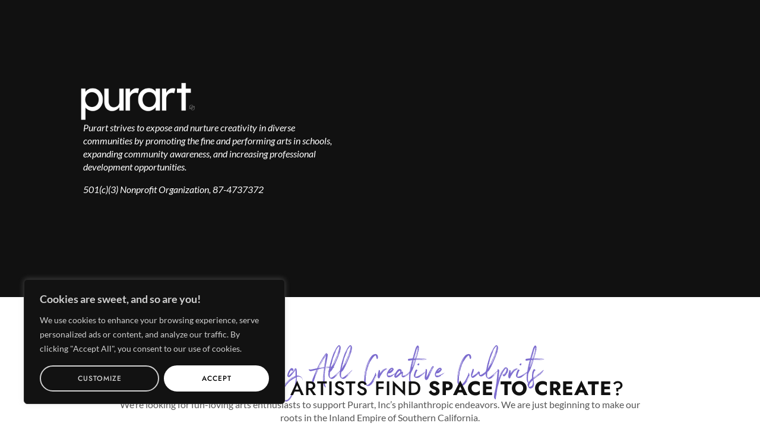

--- FILE ---
content_type: text/html; charset=utf-8
request_url: https://www.google.com/recaptcha/api2/anchor?ar=1&k=6LdIPwklAAAAANfRAjG_0RI7l73uNMby7RKuEgOd&co=aHR0cHM6Ly93d3cucHVyYXJ0Lm9yZzo0NDM.&hl=en&type=v3&v=N67nZn4AqZkNcbeMu4prBgzg&size=invisible&badge=bottomright&sa=Form&anchor-ms=20000&execute-ms=30000&cb=jo5beq33te29
body_size: 48711
content:
<!DOCTYPE HTML><html dir="ltr" lang="en"><head><meta http-equiv="Content-Type" content="text/html; charset=UTF-8">
<meta http-equiv="X-UA-Compatible" content="IE=edge">
<title>reCAPTCHA</title>
<style type="text/css">
/* cyrillic-ext */
@font-face {
  font-family: 'Roboto';
  font-style: normal;
  font-weight: 400;
  font-stretch: 100%;
  src: url(//fonts.gstatic.com/s/roboto/v48/KFO7CnqEu92Fr1ME7kSn66aGLdTylUAMa3GUBHMdazTgWw.woff2) format('woff2');
  unicode-range: U+0460-052F, U+1C80-1C8A, U+20B4, U+2DE0-2DFF, U+A640-A69F, U+FE2E-FE2F;
}
/* cyrillic */
@font-face {
  font-family: 'Roboto';
  font-style: normal;
  font-weight: 400;
  font-stretch: 100%;
  src: url(//fonts.gstatic.com/s/roboto/v48/KFO7CnqEu92Fr1ME7kSn66aGLdTylUAMa3iUBHMdazTgWw.woff2) format('woff2');
  unicode-range: U+0301, U+0400-045F, U+0490-0491, U+04B0-04B1, U+2116;
}
/* greek-ext */
@font-face {
  font-family: 'Roboto';
  font-style: normal;
  font-weight: 400;
  font-stretch: 100%;
  src: url(//fonts.gstatic.com/s/roboto/v48/KFO7CnqEu92Fr1ME7kSn66aGLdTylUAMa3CUBHMdazTgWw.woff2) format('woff2');
  unicode-range: U+1F00-1FFF;
}
/* greek */
@font-face {
  font-family: 'Roboto';
  font-style: normal;
  font-weight: 400;
  font-stretch: 100%;
  src: url(//fonts.gstatic.com/s/roboto/v48/KFO7CnqEu92Fr1ME7kSn66aGLdTylUAMa3-UBHMdazTgWw.woff2) format('woff2');
  unicode-range: U+0370-0377, U+037A-037F, U+0384-038A, U+038C, U+038E-03A1, U+03A3-03FF;
}
/* math */
@font-face {
  font-family: 'Roboto';
  font-style: normal;
  font-weight: 400;
  font-stretch: 100%;
  src: url(//fonts.gstatic.com/s/roboto/v48/KFO7CnqEu92Fr1ME7kSn66aGLdTylUAMawCUBHMdazTgWw.woff2) format('woff2');
  unicode-range: U+0302-0303, U+0305, U+0307-0308, U+0310, U+0312, U+0315, U+031A, U+0326-0327, U+032C, U+032F-0330, U+0332-0333, U+0338, U+033A, U+0346, U+034D, U+0391-03A1, U+03A3-03A9, U+03B1-03C9, U+03D1, U+03D5-03D6, U+03F0-03F1, U+03F4-03F5, U+2016-2017, U+2034-2038, U+203C, U+2040, U+2043, U+2047, U+2050, U+2057, U+205F, U+2070-2071, U+2074-208E, U+2090-209C, U+20D0-20DC, U+20E1, U+20E5-20EF, U+2100-2112, U+2114-2115, U+2117-2121, U+2123-214F, U+2190, U+2192, U+2194-21AE, U+21B0-21E5, U+21F1-21F2, U+21F4-2211, U+2213-2214, U+2216-22FF, U+2308-230B, U+2310, U+2319, U+231C-2321, U+2336-237A, U+237C, U+2395, U+239B-23B7, U+23D0, U+23DC-23E1, U+2474-2475, U+25AF, U+25B3, U+25B7, U+25BD, U+25C1, U+25CA, U+25CC, U+25FB, U+266D-266F, U+27C0-27FF, U+2900-2AFF, U+2B0E-2B11, U+2B30-2B4C, U+2BFE, U+3030, U+FF5B, U+FF5D, U+1D400-1D7FF, U+1EE00-1EEFF;
}
/* symbols */
@font-face {
  font-family: 'Roboto';
  font-style: normal;
  font-weight: 400;
  font-stretch: 100%;
  src: url(//fonts.gstatic.com/s/roboto/v48/KFO7CnqEu92Fr1ME7kSn66aGLdTylUAMaxKUBHMdazTgWw.woff2) format('woff2');
  unicode-range: U+0001-000C, U+000E-001F, U+007F-009F, U+20DD-20E0, U+20E2-20E4, U+2150-218F, U+2190, U+2192, U+2194-2199, U+21AF, U+21E6-21F0, U+21F3, U+2218-2219, U+2299, U+22C4-22C6, U+2300-243F, U+2440-244A, U+2460-24FF, U+25A0-27BF, U+2800-28FF, U+2921-2922, U+2981, U+29BF, U+29EB, U+2B00-2BFF, U+4DC0-4DFF, U+FFF9-FFFB, U+10140-1018E, U+10190-1019C, U+101A0, U+101D0-101FD, U+102E0-102FB, U+10E60-10E7E, U+1D2C0-1D2D3, U+1D2E0-1D37F, U+1F000-1F0FF, U+1F100-1F1AD, U+1F1E6-1F1FF, U+1F30D-1F30F, U+1F315, U+1F31C, U+1F31E, U+1F320-1F32C, U+1F336, U+1F378, U+1F37D, U+1F382, U+1F393-1F39F, U+1F3A7-1F3A8, U+1F3AC-1F3AF, U+1F3C2, U+1F3C4-1F3C6, U+1F3CA-1F3CE, U+1F3D4-1F3E0, U+1F3ED, U+1F3F1-1F3F3, U+1F3F5-1F3F7, U+1F408, U+1F415, U+1F41F, U+1F426, U+1F43F, U+1F441-1F442, U+1F444, U+1F446-1F449, U+1F44C-1F44E, U+1F453, U+1F46A, U+1F47D, U+1F4A3, U+1F4B0, U+1F4B3, U+1F4B9, U+1F4BB, U+1F4BF, U+1F4C8-1F4CB, U+1F4D6, U+1F4DA, U+1F4DF, U+1F4E3-1F4E6, U+1F4EA-1F4ED, U+1F4F7, U+1F4F9-1F4FB, U+1F4FD-1F4FE, U+1F503, U+1F507-1F50B, U+1F50D, U+1F512-1F513, U+1F53E-1F54A, U+1F54F-1F5FA, U+1F610, U+1F650-1F67F, U+1F687, U+1F68D, U+1F691, U+1F694, U+1F698, U+1F6AD, U+1F6B2, U+1F6B9-1F6BA, U+1F6BC, U+1F6C6-1F6CF, U+1F6D3-1F6D7, U+1F6E0-1F6EA, U+1F6F0-1F6F3, U+1F6F7-1F6FC, U+1F700-1F7FF, U+1F800-1F80B, U+1F810-1F847, U+1F850-1F859, U+1F860-1F887, U+1F890-1F8AD, U+1F8B0-1F8BB, U+1F8C0-1F8C1, U+1F900-1F90B, U+1F93B, U+1F946, U+1F984, U+1F996, U+1F9E9, U+1FA00-1FA6F, U+1FA70-1FA7C, U+1FA80-1FA89, U+1FA8F-1FAC6, U+1FACE-1FADC, U+1FADF-1FAE9, U+1FAF0-1FAF8, U+1FB00-1FBFF;
}
/* vietnamese */
@font-face {
  font-family: 'Roboto';
  font-style: normal;
  font-weight: 400;
  font-stretch: 100%;
  src: url(//fonts.gstatic.com/s/roboto/v48/KFO7CnqEu92Fr1ME7kSn66aGLdTylUAMa3OUBHMdazTgWw.woff2) format('woff2');
  unicode-range: U+0102-0103, U+0110-0111, U+0128-0129, U+0168-0169, U+01A0-01A1, U+01AF-01B0, U+0300-0301, U+0303-0304, U+0308-0309, U+0323, U+0329, U+1EA0-1EF9, U+20AB;
}
/* latin-ext */
@font-face {
  font-family: 'Roboto';
  font-style: normal;
  font-weight: 400;
  font-stretch: 100%;
  src: url(//fonts.gstatic.com/s/roboto/v48/KFO7CnqEu92Fr1ME7kSn66aGLdTylUAMa3KUBHMdazTgWw.woff2) format('woff2');
  unicode-range: U+0100-02BA, U+02BD-02C5, U+02C7-02CC, U+02CE-02D7, U+02DD-02FF, U+0304, U+0308, U+0329, U+1D00-1DBF, U+1E00-1E9F, U+1EF2-1EFF, U+2020, U+20A0-20AB, U+20AD-20C0, U+2113, U+2C60-2C7F, U+A720-A7FF;
}
/* latin */
@font-face {
  font-family: 'Roboto';
  font-style: normal;
  font-weight: 400;
  font-stretch: 100%;
  src: url(//fonts.gstatic.com/s/roboto/v48/KFO7CnqEu92Fr1ME7kSn66aGLdTylUAMa3yUBHMdazQ.woff2) format('woff2');
  unicode-range: U+0000-00FF, U+0131, U+0152-0153, U+02BB-02BC, U+02C6, U+02DA, U+02DC, U+0304, U+0308, U+0329, U+2000-206F, U+20AC, U+2122, U+2191, U+2193, U+2212, U+2215, U+FEFF, U+FFFD;
}
/* cyrillic-ext */
@font-face {
  font-family: 'Roboto';
  font-style: normal;
  font-weight: 500;
  font-stretch: 100%;
  src: url(//fonts.gstatic.com/s/roboto/v48/KFO7CnqEu92Fr1ME7kSn66aGLdTylUAMa3GUBHMdazTgWw.woff2) format('woff2');
  unicode-range: U+0460-052F, U+1C80-1C8A, U+20B4, U+2DE0-2DFF, U+A640-A69F, U+FE2E-FE2F;
}
/* cyrillic */
@font-face {
  font-family: 'Roboto';
  font-style: normal;
  font-weight: 500;
  font-stretch: 100%;
  src: url(//fonts.gstatic.com/s/roboto/v48/KFO7CnqEu92Fr1ME7kSn66aGLdTylUAMa3iUBHMdazTgWw.woff2) format('woff2');
  unicode-range: U+0301, U+0400-045F, U+0490-0491, U+04B0-04B1, U+2116;
}
/* greek-ext */
@font-face {
  font-family: 'Roboto';
  font-style: normal;
  font-weight: 500;
  font-stretch: 100%;
  src: url(//fonts.gstatic.com/s/roboto/v48/KFO7CnqEu92Fr1ME7kSn66aGLdTylUAMa3CUBHMdazTgWw.woff2) format('woff2');
  unicode-range: U+1F00-1FFF;
}
/* greek */
@font-face {
  font-family: 'Roboto';
  font-style: normal;
  font-weight: 500;
  font-stretch: 100%;
  src: url(//fonts.gstatic.com/s/roboto/v48/KFO7CnqEu92Fr1ME7kSn66aGLdTylUAMa3-UBHMdazTgWw.woff2) format('woff2');
  unicode-range: U+0370-0377, U+037A-037F, U+0384-038A, U+038C, U+038E-03A1, U+03A3-03FF;
}
/* math */
@font-face {
  font-family: 'Roboto';
  font-style: normal;
  font-weight: 500;
  font-stretch: 100%;
  src: url(//fonts.gstatic.com/s/roboto/v48/KFO7CnqEu92Fr1ME7kSn66aGLdTylUAMawCUBHMdazTgWw.woff2) format('woff2');
  unicode-range: U+0302-0303, U+0305, U+0307-0308, U+0310, U+0312, U+0315, U+031A, U+0326-0327, U+032C, U+032F-0330, U+0332-0333, U+0338, U+033A, U+0346, U+034D, U+0391-03A1, U+03A3-03A9, U+03B1-03C9, U+03D1, U+03D5-03D6, U+03F0-03F1, U+03F4-03F5, U+2016-2017, U+2034-2038, U+203C, U+2040, U+2043, U+2047, U+2050, U+2057, U+205F, U+2070-2071, U+2074-208E, U+2090-209C, U+20D0-20DC, U+20E1, U+20E5-20EF, U+2100-2112, U+2114-2115, U+2117-2121, U+2123-214F, U+2190, U+2192, U+2194-21AE, U+21B0-21E5, U+21F1-21F2, U+21F4-2211, U+2213-2214, U+2216-22FF, U+2308-230B, U+2310, U+2319, U+231C-2321, U+2336-237A, U+237C, U+2395, U+239B-23B7, U+23D0, U+23DC-23E1, U+2474-2475, U+25AF, U+25B3, U+25B7, U+25BD, U+25C1, U+25CA, U+25CC, U+25FB, U+266D-266F, U+27C0-27FF, U+2900-2AFF, U+2B0E-2B11, U+2B30-2B4C, U+2BFE, U+3030, U+FF5B, U+FF5D, U+1D400-1D7FF, U+1EE00-1EEFF;
}
/* symbols */
@font-face {
  font-family: 'Roboto';
  font-style: normal;
  font-weight: 500;
  font-stretch: 100%;
  src: url(//fonts.gstatic.com/s/roboto/v48/KFO7CnqEu92Fr1ME7kSn66aGLdTylUAMaxKUBHMdazTgWw.woff2) format('woff2');
  unicode-range: U+0001-000C, U+000E-001F, U+007F-009F, U+20DD-20E0, U+20E2-20E4, U+2150-218F, U+2190, U+2192, U+2194-2199, U+21AF, U+21E6-21F0, U+21F3, U+2218-2219, U+2299, U+22C4-22C6, U+2300-243F, U+2440-244A, U+2460-24FF, U+25A0-27BF, U+2800-28FF, U+2921-2922, U+2981, U+29BF, U+29EB, U+2B00-2BFF, U+4DC0-4DFF, U+FFF9-FFFB, U+10140-1018E, U+10190-1019C, U+101A0, U+101D0-101FD, U+102E0-102FB, U+10E60-10E7E, U+1D2C0-1D2D3, U+1D2E0-1D37F, U+1F000-1F0FF, U+1F100-1F1AD, U+1F1E6-1F1FF, U+1F30D-1F30F, U+1F315, U+1F31C, U+1F31E, U+1F320-1F32C, U+1F336, U+1F378, U+1F37D, U+1F382, U+1F393-1F39F, U+1F3A7-1F3A8, U+1F3AC-1F3AF, U+1F3C2, U+1F3C4-1F3C6, U+1F3CA-1F3CE, U+1F3D4-1F3E0, U+1F3ED, U+1F3F1-1F3F3, U+1F3F5-1F3F7, U+1F408, U+1F415, U+1F41F, U+1F426, U+1F43F, U+1F441-1F442, U+1F444, U+1F446-1F449, U+1F44C-1F44E, U+1F453, U+1F46A, U+1F47D, U+1F4A3, U+1F4B0, U+1F4B3, U+1F4B9, U+1F4BB, U+1F4BF, U+1F4C8-1F4CB, U+1F4D6, U+1F4DA, U+1F4DF, U+1F4E3-1F4E6, U+1F4EA-1F4ED, U+1F4F7, U+1F4F9-1F4FB, U+1F4FD-1F4FE, U+1F503, U+1F507-1F50B, U+1F50D, U+1F512-1F513, U+1F53E-1F54A, U+1F54F-1F5FA, U+1F610, U+1F650-1F67F, U+1F687, U+1F68D, U+1F691, U+1F694, U+1F698, U+1F6AD, U+1F6B2, U+1F6B9-1F6BA, U+1F6BC, U+1F6C6-1F6CF, U+1F6D3-1F6D7, U+1F6E0-1F6EA, U+1F6F0-1F6F3, U+1F6F7-1F6FC, U+1F700-1F7FF, U+1F800-1F80B, U+1F810-1F847, U+1F850-1F859, U+1F860-1F887, U+1F890-1F8AD, U+1F8B0-1F8BB, U+1F8C0-1F8C1, U+1F900-1F90B, U+1F93B, U+1F946, U+1F984, U+1F996, U+1F9E9, U+1FA00-1FA6F, U+1FA70-1FA7C, U+1FA80-1FA89, U+1FA8F-1FAC6, U+1FACE-1FADC, U+1FADF-1FAE9, U+1FAF0-1FAF8, U+1FB00-1FBFF;
}
/* vietnamese */
@font-face {
  font-family: 'Roboto';
  font-style: normal;
  font-weight: 500;
  font-stretch: 100%;
  src: url(//fonts.gstatic.com/s/roboto/v48/KFO7CnqEu92Fr1ME7kSn66aGLdTylUAMa3OUBHMdazTgWw.woff2) format('woff2');
  unicode-range: U+0102-0103, U+0110-0111, U+0128-0129, U+0168-0169, U+01A0-01A1, U+01AF-01B0, U+0300-0301, U+0303-0304, U+0308-0309, U+0323, U+0329, U+1EA0-1EF9, U+20AB;
}
/* latin-ext */
@font-face {
  font-family: 'Roboto';
  font-style: normal;
  font-weight: 500;
  font-stretch: 100%;
  src: url(//fonts.gstatic.com/s/roboto/v48/KFO7CnqEu92Fr1ME7kSn66aGLdTylUAMa3KUBHMdazTgWw.woff2) format('woff2');
  unicode-range: U+0100-02BA, U+02BD-02C5, U+02C7-02CC, U+02CE-02D7, U+02DD-02FF, U+0304, U+0308, U+0329, U+1D00-1DBF, U+1E00-1E9F, U+1EF2-1EFF, U+2020, U+20A0-20AB, U+20AD-20C0, U+2113, U+2C60-2C7F, U+A720-A7FF;
}
/* latin */
@font-face {
  font-family: 'Roboto';
  font-style: normal;
  font-weight: 500;
  font-stretch: 100%;
  src: url(//fonts.gstatic.com/s/roboto/v48/KFO7CnqEu92Fr1ME7kSn66aGLdTylUAMa3yUBHMdazQ.woff2) format('woff2');
  unicode-range: U+0000-00FF, U+0131, U+0152-0153, U+02BB-02BC, U+02C6, U+02DA, U+02DC, U+0304, U+0308, U+0329, U+2000-206F, U+20AC, U+2122, U+2191, U+2193, U+2212, U+2215, U+FEFF, U+FFFD;
}
/* cyrillic-ext */
@font-face {
  font-family: 'Roboto';
  font-style: normal;
  font-weight: 900;
  font-stretch: 100%;
  src: url(//fonts.gstatic.com/s/roboto/v48/KFO7CnqEu92Fr1ME7kSn66aGLdTylUAMa3GUBHMdazTgWw.woff2) format('woff2');
  unicode-range: U+0460-052F, U+1C80-1C8A, U+20B4, U+2DE0-2DFF, U+A640-A69F, U+FE2E-FE2F;
}
/* cyrillic */
@font-face {
  font-family: 'Roboto';
  font-style: normal;
  font-weight: 900;
  font-stretch: 100%;
  src: url(//fonts.gstatic.com/s/roboto/v48/KFO7CnqEu92Fr1ME7kSn66aGLdTylUAMa3iUBHMdazTgWw.woff2) format('woff2');
  unicode-range: U+0301, U+0400-045F, U+0490-0491, U+04B0-04B1, U+2116;
}
/* greek-ext */
@font-face {
  font-family: 'Roboto';
  font-style: normal;
  font-weight: 900;
  font-stretch: 100%;
  src: url(//fonts.gstatic.com/s/roboto/v48/KFO7CnqEu92Fr1ME7kSn66aGLdTylUAMa3CUBHMdazTgWw.woff2) format('woff2');
  unicode-range: U+1F00-1FFF;
}
/* greek */
@font-face {
  font-family: 'Roboto';
  font-style: normal;
  font-weight: 900;
  font-stretch: 100%;
  src: url(//fonts.gstatic.com/s/roboto/v48/KFO7CnqEu92Fr1ME7kSn66aGLdTylUAMa3-UBHMdazTgWw.woff2) format('woff2');
  unicode-range: U+0370-0377, U+037A-037F, U+0384-038A, U+038C, U+038E-03A1, U+03A3-03FF;
}
/* math */
@font-face {
  font-family: 'Roboto';
  font-style: normal;
  font-weight: 900;
  font-stretch: 100%;
  src: url(//fonts.gstatic.com/s/roboto/v48/KFO7CnqEu92Fr1ME7kSn66aGLdTylUAMawCUBHMdazTgWw.woff2) format('woff2');
  unicode-range: U+0302-0303, U+0305, U+0307-0308, U+0310, U+0312, U+0315, U+031A, U+0326-0327, U+032C, U+032F-0330, U+0332-0333, U+0338, U+033A, U+0346, U+034D, U+0391-03A1, U+03A3-03A9, U+03B1-03C9, U+03D1, U+03D5-03D6, U+03F0-03F1, U+03F4-03F5, U+2016-2017, U+2034-2038, U+203C, U+2040, U+2043, U+2047, U+2050, U+2057, U+205F, U+2070-2071, U+2074-208E, U+2090-209C, U+20D0-20DC, U+20E1, U+20E5-20EF, U+2100-2112, U+2114-2115, U+2117-2121, U+2123-214F, U+2190, U+2192, U+2194-21AE, U+21B0-21E5, U+21F1-21F2, U+21F4-2211, U+2213-2214, U+2216-22FF, U+2308-230B, U+2310, U+2319, U+231C-2321, U+2336-237A, U+237C, U+2395, U+239B-23B7, U+23D0, U+23DC-23E1, U+2474-2475, U+25AF, U+25B3, U+25B7, U+25BD, U+25C1, U+25CA, U+25CC, U+25FB, U+266D-266F, U+27C0-27FF, U+2900-2AFF, U+2B0E-2B11, U+2B30-2B4C, U+2BFE, U+3030, U+FF5B, U+FF5D, U+1D400-1D7FF, U+1EE00-1EEFF;
}
/* symbols */
@font-face {
  font-family: 'Roboto';
  font-style: normal;
  font-weight: 900;
  font-stretch: 100%;
  src: url(//fonts.gstatic.com/s/roboto/v48/KFO7CnqEu92Fr1ME7kSn66aGLdTylUAMaxKUBHMdazTgWw.woff2) format('woff2');
  unicode-range: U+0001-000C, U+000E-001F, U+007F-009F, U+20DD-20E0, U+20E2-20E4, U+2150-218F, U+2190, U+2192, U+2194-2199, U+21AF, U+21E6-21F0, U+21F3, U+2218-2219, U+2299, U+22C4-22C6, U+2300-243F, U+2440-244A, U+2460-24FF, U+25A0-27BF, U+2800-28FF, U+2921-2922, U+2981, U+29BF, U+29EB, U+2B00-2BFF, U+4DC0-4DFF, U+FFF9-FFFB, U+10140-1018E, U+10190-1019C, U+101A0, U+101D0-101FD, U+102E0-102FB, U+10E60-10E7E, U+1D2C0-1D2D3, U+1D2E0-1D37F, U+1F000-1F0FF, U+1F100-1F1AD, U+1F1E6-1F1FF, U+1F30D-1F30F, U+1F315, U+1F31C, U+1F31E, U+1F320-1F32C, U+1F336, U+1F378, U+1F37D, U+1F382, U+1F393-1F39F, U+1F3A7-1F3A8, U+1F3AC-1F3AF, U+1F3C2, U+1F3C4-1F3C6, U+1F3CA-1F3CE, U+1F3D4-1F3E0, U+1F3ED, U+1F3F1-1F3F3, U+1F3F5-1F3F7, U+1F408, U+1F415, U+1F41F, U+1F426, U+1F43F, U+1F441-1F442, U+1F444, U+1F446-1F449, U+1F44C-1F44E, U+1F453, U+1F46A, U+1F47D, U+1F4A3, U+1F4B0, U+1F4B3, U+1F4B9, U+1F4BB, U+1F4BF, U+1F4C8-1F4CB, U+1F4D6, U+1F4DA, U+1F4DF, U+1F4E3-1F4E6, U+1F4EA-1F4ED, U+1F4F7, U+1F4F9-1F4FB, U+1F4FD-1F4FE, U+1F503, U+1F507-1F50B, U+1F50D, U+1F512-1F513, U+1F53E-1F54A, U+1F54F-1F5FA, U+1F610, U+1F650-1F67F, U+1F687, U+1F68D, U+1F691, U+1F694, U+1F698, U+1F6AD, U+1F6B2, U+1F6B9-1F6BA, U+1F6BC, U+1F6C6-1F6CF, U+1F6D3-1F6D7, U+1F6E0-1F6EA, U+1F6F0-1F6F3, U+1F6F7-1F6FC, U+1F700-1F7FF, U+1F800-1F80B, U+1F810-1F847, U+1F850-1F859, U+1F860-1F887, U+1F890-1F8AD, U+1F8B0-1F8BB, U+1F8C0-1F8C1, U+1F900-1F90B, U+1F93B, U+1F946, U+1F984, U+1F996, U+1F9E9, U+1FA00-1FA6F, U+1FA70-1FA7C, U+1FA80-1FA89, U+1FA8F-1FAC6, U+1FACE-1FADC, U+1FADF-1FAE9, U+1FAF0-1FAF8, U+1FB00-1FBFF;
}
/* vietnamese */
@font-face {
  font-family: 'Roboto';
  font-style: normal;
  font-weight: 900;
  font-stretch: 100%;
  src: url(//fonts.gstatic.com/s/roboto/v48/KFO7CnqEu92Fr1ME7kSn66aGLdTylUAMa3OUBHMdazTgWw.woff2) format('woff2');
  unicode-range: U+0102-0103, U+0110-0111, U+0128-0129, U+0168-0169, U+01A0-01A1, U+01AF-01B0, U+0300-0301, U+0303-0304, U+0308-0309, U+0323, U+0329, U+1EA0-1EF9, U+20AB;
}
/* latin-ext */
@font-face {
  font-family: 'Roboto';
  font-style: normal;
  font-weight: 900;
  font-stretch: 100%;
  src: url(//fonts.gstatic.com/s/roboto/v48/KFO7CnqEu92Fr1ME7kSn66aGLdTylUAMa3KUBHMdazTgWw.woff2) format('woff2');
  unicode-range: U+0100-02BA, U+02BD-02C5, U+02C7-02CC, U+02CE-02D7, U+02DD-02FF, U+0304, U+0308, U+0329, U+1D00-1DBF, U+1E00-1E9F, U+1EF2-1EFF, U+2020, U+20A0-20AB, U+20AD-20C0, U+2113, U+2C60-2C7F, U+A720-A7FF;
}
/* latin */
@font-face {
  font-family: 'Roboto';
  font-style: normal;
  font-weight: 900;
  font-stretch: 100%;
  src: url(//fonts.gstatic.com/s/roboto/v48/KFO7CnqEu92Fr1ME7kSn66aGLdTylUAMa3yUBHMdazQ.woff2) format('woff2');
  unicode-range: U+0000-00FF, U+0131, U+0152-0153, U+02BB-02BC, U+02C6, U+02DA, U+02DC, U+0304, U+0308, U+0329, U+2000-206F, U+20AC, U+2122, U+2191, U+2193, U+2212, U+2215, U+FEFF, U+FFFD;
}

</style>
<link rel="stylesheet" type="text/css" href="https://www.gstatic.com/recaptcha/releases/N67nZn4AqZkNcbeMu4prBgzg/styles__ltr.css">
<script nonce="ci_hWJK86TZ0MWaX5eDENg" type="text/javascript">window['__recaptcha_api'] = 'https://www.google.com/recaptcha/api2/';</script>
<script type="text/javascript" src="https://www.gstatic.com/recaptcha/releases/N67nZn4AqZkNcbeMu4prBgzg/recaptcha__en.js" nonce="ci_hWJK86TZ0MWaX5eDENg">
      
    </script></head>
<body><div id="rc-anchor-alert" class="rc-anchor-alert"></div>
<input type="hidden" id="recaptcha-token" value="[base64]">
<script type="text/javascript" nonce="ci_hWJK86TZ0MWaX5eDENg">
      recaptcha.anchor.Main.init("[\x22ainput\x22,[\x22bgdata\x22,\x22\x22,\[base64]/[base64]/[base64]/[base64]/[base64]/[base64]/KGcoTywyNTMsTy5PKSxVRyhPLEMpKTpnKE8sMjUzLEMpLE8pKSxsKSksTykpfSxieT1mdW5jdGlvbihDLE8sdSxsKXtmb3IobD0odT1SKEMpLDApO08+MDtPLS0pbD1sPDw4fFooQyk7ZyhDLHUsbCl9LFVHPWZ1bmN0aW9uKEMsTyl7Qy5pLmxlbmd0aD4xMDQ/[base64]/[base64]/[base64]/[base64]/[base64]/[base64]/[base64]\\u003d\x22,\[base64]\\u003d\\u003d\x22,\x22Dn1Gw63Cr1NyVsK/[base64]/[base64]/H8OTwoLDhcO7w6UiwoVSw6E9LjnCn8K0JcKOKMO3QnDDp1nDuMKfw7bDi0Ifwq9fw4vDqcOtwqhmwqHChcKSRcKlYMKbIcKLREnDgVNIwrLDrWt0fTTCtcOYYn9TG8ORMMKiw59/XXvDrsKsO8OXeCfDkVXCrsKpw4LCtER/[base64]/CrcO+w4/DncOlZsKnw5Qtw6hwBsKdw6c/wpzDhj4RX1ozw5RDwqp+Nhl5SMO4wobCg8KZw7TCmSDDphIkJMOUecOCQMOXw5nCmMOTaQfDo2NlOyvDs8OPC8OuL1k/aMO/KGzDi8OQIsKuwqbCosOKJcKYw6LDlE7DkibChX/CuMOdw67DrMKgM00oHXt0MwzClMOMw7vCsMKEwprDpcOLTsK6ByliJXMqwpwrU8ObIhbDrcKBwokRw7vChFAXwo/Ct8K/wqjCoDvDn8Opw5fDscO9wrd0wpdsBcKrwo7DmMKxPcO/OMOPwo/[base64]/B8KDdwzDjlPCm3EzPcOmwq1ddAsof0LDhMOMNUrCvMOVwpV0IcKPwqLDlMOxRcOLecKbwqHCksKjwrzDv0dyw7HCnMKgRcK9SMKtYMK0CUrCv0fDh8OgMsOJOhYNwppRw6jDpWbCr2MoBcKAIFbCt2QpwpweJmrDiX7Co3/CnmHDpsKSwqjDmsO3wrjCuxTDpUXDvMKcwoJyBMKaw6Upw7fCt0VgwoNXDS/DnF3CnsKhwp8HJ0rCjC3DsMK0QVDDjlFBE3c4wr8VP8Kuw5XClsOcSsK8MxF2RgQfwrZAw6LCi8K4LUNKAsKAw5Mlw5lodl0jPV/DmsK/cyU/[base64]/wp9ZYsOWYMOvTcOXw4oKw7rCicOCwp7DkMO9w7slHU3CqHzDg8OHS1PCpcK+w4nDpz/Du0bCv8Krwpl1AcOLT8Ojw7vCvyrDiTxkwofDkcKVScKuw6nDhMKOwqd+RcOZwonDm8OQOsO1wqhMZsOTUg3Du8O5w4XCpSdBw7DCscKyO1zDsX/CoMKfw7s0wpl7FsKNwo1gVMO3JB3CoMO+Rw7CsETCmBoNf8OUYHTDg0jCmW/[base64]/[base64]/Ci8KVw67CrSIBw6/Dn8OsCTTCgsOkw5XDqcO+wo/ClUTDucKzbsOHTsK9wqrCrcOjw5XCrcKhw7/CtsK5wqdpcQkTwq/[base64]/DrlETYSLDuSvDhHxgw7HDlGVZw6/[base64]/DsztUXcObKjPDj8O1LDvDgm/[base64]/wpzChEDCjxfDiDLCpRLCly94NcO/GUt8HyY+wpNeWcOiw7MBYcO5dlEWbXbDjCDCrsK+CCHCvFcUYsKRdmTDo8OpdnHDu8OvEsOHMgB9wrTDuMKmJjnCmMO5LHPDh1xmwoVlwrowwoE6wqFwwoo5Ty/DpnvDmsKQJQ0nYwfCkMKLw6oGPXfDrsOuZhvDqj/DpcKscMKmBcOyLsO/w4VywqLDo17ChCvDnDh+wqnCmMK2d191w7cvOcKRYMOcwqFoA8OhYVpIQHZhwrAvECbDkxrCvcKsWm/DocOZwrTDh8KbDxswwr7CnsO6w5XCt1TCnARWPm5tPMO0XcO4NMO9SsKywppDwrnCkcOqNMOmex7DizICwrQsQcK+wp7DosK/wqQCwr97Ml7CtifCggrCp0fCsRpTwqYqAX0XI2N6w7IfWsOIwr7Di03DvcOWMXvDmgrCtxbCgX4NYl0UUCwxw4JXIcKcT8OJw65aJXHCjMOaw6fDskbCrcKWYFh/Iy7CvMKIwpIFwqcpwo7Dl3cRcsKkCMKobkvCtHgewo7DlcOWwr0bwrlJXMOyw7h/w6ccwrwgScKtw5HDpsK0JMO2LUnCrDJ4wpvDnwXDicKxw5ILWsKvw4TCg14vOwfDjQBfTkbDuXw2w5/[base64]/CvH5cBmrDgioVw759CMKHAQN3SCvDpCxGwpBmwpnDkFXDglMtw5dXamzDr3TCksOKw61rayHCkcKXwrPCqcKkw5t/ecKkIxzDl8OPOy1mw6UYWBh0XsOlDcKOR2zDlTpmdW7CtlEUw45QIj7DlsOgM8OJwoDDnHLChsOVwoPCnsKPM0YXwpDCnMOzwoZlwqQrH8OSKsK0dcKhw7UpwrPDqTjDqMOqH0nDqnPChsKvOwLDtsOGbcOIw77Cn8O1wokWwql3YFDDncK8MWc1w4/CnxbClgPDmnsSTgpJwrvDkG8QFXjDrFbDhsOpcBNYwrViHzFndMOaesK/GH/DoiLDu8Kpw6MJwr52T3plw6A5w4LCuDrCs2YFOMOKJ0wawpFReMKxMMO8w5nCsTRTwpFiw4bCmmjCr2/[base64]/Cp8Kew5jDrAHClsKnw5k2w4LCty3DnsOUwrrCrsOGwojDgsK5CMKuJsKCW34qw4Epw550VknCk0jDm0TDvsO0wodZWMKpCkUEwpJHXcO3HFM3wp3Cv8Kow5/CssKqw4MDe8OvwpLDjybDqsKMe8OqdWrCpcOWWmfCsMKGwrwHwpjCkMO7wrQ3GAbCgMKYdjccw47Csy8fw4/DjwMGaHkbwpZIwroSQsOCKU/CvWrDh8O7wrfCrCRhw6DCg8Kvw5rCo8O/[base64]/DgMKKw7vDhz3CpRLDhlBYWsK7w4nCksOGw7XDnSp5w6DDkMOqXh/ChsO2w5DCpMKFbjgLw5DCmi0OIGcqw5LDm8KOwoPCsUJTGnbDi0XDlMKcG8KjKXBjw6bDtsK1DsKJwo5kw7d6w47CjknCuFAcMVzDqMKOY8Osw40xw5DDrU/DnFwfw73CrGLCvMOpKEA2JQ1HSEnDjHhlwobDiWnDksONw7TDtkjChMO2fsKRwqXCicOWGcONKjrDhi0veMKzc0PDrMOLfMKCDsOrw57CjMKPwqJQwprCpnjDhjNsXn5MdUzDkETDosOSb8OOw7jCkMOgwrrChMKLwph0VkcwPQcjZ3gfRsOBwo/Cn1DDgFQ6wrJcw4nDnMKow4MYw7rCksOVdxc4w5kPbsK8byPDucO+I8K1YANTw7jDgxfDh8KjTjwQHsOUwo3DsCEMwrrDlMOgw55Kw4jCmgUuG8K9FcOcDGjCl8OwdWYCwqEUIcKqXF3DnSB/wrI+wqk8woxbRQnCtzjCl0LDrBTDnXfDscOyCDtXSSEawoPDnmVww5jCsMOBwro1wq/DvcOsUGRew6RmwrsMW8KLeyfCulPDkcOifW9VQm7DiMKyIzrCllJAw6R8w6sLBggxP1fCl8KvfnXCncK9UMKpScOEwrN1XcKYThw/w4TDtn7DvCksw5A5QyRIw5Vrw5vDkVHCjWxlGlAow4vCocKIwrIEwpkmbMKsw7kYw4/Cm8K3w7jChUvDjMOwwrXCl1Q0aQzDqMOawqRLesODw7Nmw5DCvjIBw7BgShNPJ8OHwrt5wqXClcK5w6RAX8KBIcOVXcKPFjZew5Irw7vCiMKQwrHCgWjCnG5ePn44w4zCvB83w50IKMKJwoQtVcOeJkR/RFN2YsK2woPCmnxVJ8KLw5MnRMOXJMKywqXDtUAHw5nCnsKBwotFw7MHUcOiw4/[base64]/DnsOFwoN/wp5dKsO8w50Ew5d8ZMKJw70oU8KlC287FcOdAMOiXCFAw500woHCrcO2wppTwrXCuC3DuAFRMUzCiyDDvcKFw6phwo7DszLCqWM4wrjDo8Oew6nCthAwwovDpGfClcKATMK1w5TDkMKbwrnCmhI0wp5fwojCqMO1KMKVwrDCrQ5oChN4acK3wrh/[base64]/DrcO0DMKEbyINSsOSw6g0w78eYsOpXMOyDQXDu8KYDkY4wpjClUgIN8OEw5jCucOTw5LDgMKyw65Jw7ABwr1dw4U0w4/CuHB3wrRpHDrCrsO4WsO6wpVPw43DkRBAw5d5wrvDmlTDuxrCr8KjwpkHOcO1B8OMBkzCisOJd8KKw4Y2w6PCiw8xwq4pNjrDmBpewp9WEAseZX/CgMOsw73DjcOzIx9Zw4HCgHUTcsKvNg1Sw6BawqvCmR3CoHzDlB/CusORwotXw5V/wrjDk8O9HMO1axrCvsKnwrJdw4lLw7lOw6pBw5N0wo1Fw5R8B3dxw5wLAEA/WwnCj2prw5vDksKbwrzCocKYDsO0b8Opw4thwpp4MUTDlTYbHl8twqbDtwM2w5jDt8Kewr8DYzxzwqjCm8KFEG/Cm8KWK8KDDB3CsXI4J23DmMOpYxx2SMKob3bDl8KFd8KFUTDDmlA4w6/Dj8OeGcOvwrDDhAvCmMK1VGvDkFZVw5t7wpFYwqlzX8OqB3AnUxAfw70fFjTCqMK7Y8Oqw6bDvsKxw4ELAw/DhBvDuGN2ITjCtsO4a8KkwpcODcKSCcKBGMKQwpExCjxOKUDClMOAw5NpwrPCm8OLw58cwrtNwpl2R8KgwpA2AMKDw59nN0TDmyJjNRzCnl3CqCQsw6LClx7ClcK5w5XCmR4xTcKrXkAWccO+e8OPwqHDt8O2w5IAw6HCrsOreEHDsmFLwqTDp11/WcKWwqFfwrnCs3zCkgZQcjkcw7fDhsOZw5Fewronw7TDu8K4BTDCvcKXwpIAwrhyOMOcawzCkMOfwpfCh8OIwofDvV9Rw57DmkJjwo0HYkTCqcOSKzEdQyA6GcOJRMOmBmF9OMKVwqDDuGsvwoQmAxbDjFtSw4bCjV/DmcKgCz1mw7vCt2JJwp3CjgRcRVfDnxLCnjTCgMOUwoDDocKOf2TDqBnDosO+Lw1Bw67ChCl8wrYFYsKgLMOARw4+wqMHfcK9IkoewpEGwo7DgcKnNMK7ZUPClQrCjE3Dg3bDhcKcw6/DhMKGw6JuR8KEEwJOd0ooEgHDjELChC/CjwLDlX0PNsK5HcKEwrnChRvCvX/DicKAZBjDo8KDGMOow4jDr8KVUsK6M8Krw4gbJHccw4nDjmDCrcK7w7nCsh7CuHzDkApGw6vCvsODwo8ZJcKjw6nCsBbDucOZKSbDgsOfwqN8UT1GM8KXM1F7w6Zff8Obwp7DvMODJMKBwo/[base64]/[base64]/CmHdMJ2XCi8KWZMOoJCwXw5rCr3/[base64]/CpsK1BRttwpzDqk/[base64]/wp/CtEF7w6hSeiFKdnpNE8OaIsOqwoJEwr7Dk8Oowq5+H8KAwp8cOcO4wrd2ESAsw6t4wqDClcKmCcOYw6nCusO/w6zCksKwJHt6ShDCoSRSCsO/wqTDkB3CkCzCijLClcOtw7wSBCPDp2rDgMKoZ8KYw6sww7E8w6XCgcOewphDbifCqzNPd2cowpbDn8O9JsOJwo/[base64]/Co8Oow7PDrEgIw754wpVZw4gpw5fCnGTCuRbDkcKbUQfCoMOIelXCmcK1LXfDh8OJdS5oXS99wpzCoE4+w45/w7dww4Mkw78OQXjCi0IkHsOZw63CosOlPcKsFhjCoVlow4F9wqTCjMOXNWd8w5LDn8KXOGzDhsOWw57CuG7Cl8KQwpwILsK1w4pGZAPDtcKSwoDCjj7Ckx/DgMOJAX3CpsOfQHDDrcK8w5cLwqLCjjZBwo/[base64]/wo/DrkcMw4AtT8Kywr3CscK0JMOFw7LChl/DvXJ0wrlxwrTDpMKxwrBCOsK6w4rCi8Knw6kwOsKJccO9N3XDriTCosKkw752b8OuasOqw6AhAcObw6PCgmdzw5LDqHHDqT00LDpbwqwjRMK8w5/DrErDj8KHwrvDji8kCMKAHsK9NS3DsB/Ci0MROgrCgltfFcKCPSrDn8KfwrZODEjCln/[base64]/CuiVgB8ODE1UEw4xpwoTDsMKxw4vDoMK2SSVww5TDlQBtw7tSawBeaRjChifClHrCksOpwq8gw7jDuMOcw6QfDhcqUsObw5TCkTTDmTfCpsOHG8KAwqfCs1bCg8KjD8K1w4o0HDwqIMKZw4kJdgjDicKmUcODw6TDvDcARH/DtBwWwqJAw7rCtzPCniABwq3CjMK2wpMzw63CpzM6NMOVREIfwrhdNMKQRQ/DgsKjWQ/[base64]/[base64]/Dr8KPw7DCvsKzwr0SLcKew7bDjT8GPcKhwrU+FkhPaMO+wr9yGzhEwrwKwrg8wqDDjMKpw4lpw4w5w7LChSpLfsKDw6LCjcKpw6/DlAbCscK0LWwJw70kKMKkw5xJanfCkE3Ct3QewrjDowTCo03CgcKiXsOJw7t9wqDClnHCkHjDv8KEBirDu8OGccKzw63Do0NGCHDCmMOXT0LCjSpsw7vDk8KKSW/Du8KDwoM4woIYJsO/BMKUYzHCrHfCjSUnw7ByRX3CicK5w5DDjsOtw5/CjsKCwp92wp9Awq/DpcKGwp/[base64]/wqAOw6M8GFoiwotvOsO5c8OOG8OTwpMew4VKw6TDkzfDhcKtQsKCwqrCvcOAwqVfVGjDqxnCr8K0wprCuzs5RjxAwqlWL8KUwr5FTcO+woFkwo5LdsOZbCN6wrnDjMOAMMORw6ZkdzzColjCuRXCuWxceh/Cs1DDi8OKYQZYw7Ngwq3CqW5fYRkuZsKBOSfCssOye8KQw5JiX8OhwokdwqbDrMKWwr0pwoJOw5QzfcKJw44VBmzDrA9kw5QUw53CjMO/OzVsD8O4PynCkkHCgzs5KQ8Vwo8nwrnChRvDgA/Dl0Yuw5PCuHvCgkFBwo4rwrzClC3DmcKxw683KksbKMOBw6jCpcOMw4rDj8OZwpjCnVgacsO4w4pnw5DDs8KaKFZawoHDr1Q/Q8KSw77CkcOqD8OTwohiAMO9AsO0akR6w4YNX8Opw5rDslPCgcORQj8WTwAAw6/CsTt7wpXDmTV4XMK4wq1RDMOhw4bDk13Dr8KGw7bDrUJfdRvDscOtaEfDg3gEen3DgsKlwobDncO2w7DClRnCmMKyEDPChMOBwpo4w6PDm3BJw4BbQMKqf8KmwrTCvsKefk9Lw7DDg0w8eCNaScKBw55BQ8OnwrfCi3bDsgxUUcOrAAXCkcOrwo/CrMKfwqLDv1l4SAMgYSB7MMKUw511e3TDucKwAsKNYRXCgTbCmjjClcOYw5zCow/[base64]/[base64]/wq/Cj24dwqxZB8KIw6gnw4ROZsOKTV3CiG9uQsKdwrnCr8OPw5fClMOlw4lrQi3CisO0wrfCmgZrWMObw6RKXMOFw5RlEcOew6TDtiFOw7o+wqHCuSFrccOpw6LDvcOBcMKfwpjDj8O/[base64]/w4hkw7fCgMK7wrXChMKdKArDuVbDmAN3UzzCk8OmwrMGaDJtw5LChHlUwqjCjMOyF8Obwqoww5VIw6FjwqsHw4bDuXfCsQ7Dv1XDpSzCiTlPPsOND8KFUVXDji7CjTUuJ8OJwpjDh8KiwqEwVMOIWMO8wpnDpsOpLnXDscKawqE5wpEbw5bDtsOSMFXCs8O/F8Kow63Cm8KLwq86wpcUPAHDvsKyelDCjDfCrlM0axpxfcOVwrbCqUFQL3DDocKkF8OHP8OJMw46V2IVJg7CkkTDssKww57CrcKnwrRNw5fDsjfChwPClTHCrMOCw4fCvcOmwr87w4ooKR4MXnJfwofDjFHDs3HCr3/Cr8OQYX98AWdpw5sQw7RwecKqw6NUQ1HCjsK5w4zCjMKcVsOYZ8OYw5bClMKhwqjDhjDCncO0w4/DlMKxHDI2wpfCscOOwqDDgXVHw43DgsK9w7TClj4Sw4EhIcKPczbCoMO9w7VmQcODBXXDvn9WD25XeMKgw7RDcA3DqEzCjRszDn1LFi/DpMOPw5/Ct1vCtXoOSSEkw709GGoowrbCncKPw7pZw7V/w4fDk8K6wrEWw5s3wojDtj/CjRbCgcKAwpjDhD7CoWTDhcOdwrwuwoRkwrpXKsOvwqLDriwpRMKvw4suaMOhP8OyUcKkcCpRGsKBMcOpWH4lUG5hw5JIw4HDpDIfVMK/CWAOwqF8GkHCpAXDisOpwqUwwpDCqcKvwp3DlyHDu0kjw4B0ecKsw7sSw7/DisOKSsOWw7PDpWE0w70OacKKw41+O3hMwrHCucKiLMOkwocCRCjDhMO8TsK9wovCucK+wqoiOMOBwofDo8KqdcKiASDDrMOBw7TClzTDnknCusKkw7jDpcODHcOUw47DmsOvNibCrV3DuHbDnsKvwrodwqzDuy5/w5oKwpQPIsKKw5bDt1DDqcKzYMKONBoFFMK+GVbCucKRDGZxNcKgc8Kxw6dXw4zCs1BxQcOfwosVNXrDqsKSwq/[base64]/Co8OEwonDgGfDr8OpwowZd8OQXWN+Iz5jw7/[base64]/[base64]/[base64]/DmjbDiMKPGsKZKsOSSXrDl0U0KCQ+AsKfw5obw7LCpCoMARBFG8OGwrxhQGdNZQ0/w5FKwo0FFFZhCsKQwphbwokiYVg/VxJ1cSnCncOSbHQjwpfChsKXBcK4DkTDsQ/ChwQ8al/DoMKgX8OOcsOawrvCjmLCkQdUw6HDmxPCpsKXwqsyd8Oyw5FAw74VwrjDrcOgw4rDqMKPJcKxbQsPRsK+IWVaUcKXw7/DiBzDicOUw67CtsOQVTLCjAlrVcODE37DhcObDcOjeFHCgsOxY8O4D8Kmwq3Dghxew4UTwqjCj8OdwoFzYw/CgsOyw7EKChV2w6pSEsOqGQnDscOjVVdtw4HDpHwXMcOlWGXDlsOww6XCpwDDtGTCvcO9wq/DpGRUacKMHHPDjGjDtcKCw65cwrHDjsOZwrAFMnDDkRsYwqwqGsO4LlVsSsKpwosKWMO9wp3DgsORdXjChsK8w5vDvAXClsKcw4/Du8Orwosawr4hTFZBw4TCnCd9asKww4PCn8KdV8OGw6/[base64]/[base64]/DpXxHwqw1Bjhbw7khwqXDmsK5w77DgCRpwrYIIcKSw50LA8K0wqLCj8KxfcKuw5A0VUU6w4PDuMKtUz7DgsOow6pgw7/[base64]/w6XDqzoLw67CmsODwo8Yw41SS8KlwrozVcKBwr0gw7zDsMOgfsKBw6PDrsOAasKNLsKWCMOyPyjDqS/DiCcSw6bCnhdLUnjCo8OSJ8OMw6F9wqw8UcO4wofDlcKgYA/[base64]/cyjCt8Oud8KHw5jCksKKw5zDiWEMK8OsbS/DqMK3w5vCly7CiC7Ck8O/ecOlVMKHw6ZxwrDCtStMM1pdw61HwrxgJmlUWnJVwpFIw59wwo7DgGYRLUjCq8KRw7V5w5AXw43CgMKQwoLCmcKUEsOdKyR0w6ADwrkQw5xVwoUtwpXCgjPCngjDiMOFw7paa0RQwq3DvMKGXMOdS1cZwrkxBSMtEMOYPiVAdsO2cMK/w5fDscK0Tz7CicKOazZvc1NVw6vCiBbDikHDol8FTMKvQwrClEFkW8KDOcOJFcOyw7jCh8KbMGtcw6/CnsOEwopfcE0ORDDCvWZ+w4fCgcKCflHCiWFyKhTDtVrDvcKCJwlUN07CiUNxw7M3wonChcOfwo/DqnvDvsOGCcO3w6PCtSwgwqvDtWvDqVgzQVbDsSpewq0ZFsOaw6M2w6RzwrYtwoQVw7BTFsKCw6MNw5zDjzo9GivClMKBGMOnIsOZw5UWO8O1PSnCinMNwprCtR3DskBrwokww6YLHjsGDBrDignDisOMPsO2XQbCuMKpw4pyXydWw7rCmsKuWz7CkkN/w7fDssKCwr7CpMKKasKpVURiSSBjwrcPwpRsw6xywozCo0zDjUvDnBBUwpjCk1Imw4NwM1xBw7TCnzHDqsKdUzBLfRbDj2nDqsKTNFDCh8OSw6BKaTIawrc5e8KSDsO/wo1WwrU0ZMONMsOZwo9Ww67CqWfCisO9wo4MCsOsw7tATDLCpW5FZcO1SsOGVcO8YcK+NHPDgTzCjFLDjHvCsQDDmsOMwqtVw7p8w5HDmMK+w4bCjVdGw4cXJMK1wrrDlcKrwqvCnBN/QsOaWMKSw480JA3Dq8KWwolAN8KKD8K1FhDCl8Ktw4JuS1VLQm7CtXzDpcO3PiLDkAVFw7bChmXDiT/Dl8OqLhfDtz3CncOIURYUw6cUwoI4PcODPwRYw4HDpFzChsKKalnCvGXDpT1+wpLCklPCs8Otw5jCuGdtEsKzasKow7VLFMKzw6I+DcKQwpjCvAh/azguBU3DlR1lwos+Rl8RKAo5w50ywpDDqRxNLMOBcR7CkSLCj1nDjMKMYcK5w6tfRBsDwroKBWI1UcOfbGMzwonDsBV6wq5HEcKTFw8OCMKJw5XDvMOGwrTDpsO0ZsOLw48iHsKAwo7Dg8KwwrbDj0onYTbDlh4vwr/Cm07DgxALw4ILL8ORwqDDtsOuw6rCl8O0KXnDmDwTw4/[base64]/DpcOgCsOxDCTDpC3Dm8KoPsKbdxMPw6Y4f8OKwogKKsO7CDQcwoTClcOWwrVTwrMyZG7DvXF8wojDjsKHwojDnsKZwol7MiLCuMKkCHdbwq3DgsKwPx0udMOIwrHCiD7DjcOleno1wrDCv8KpG8OhQ1XCicOtw4rDtsKEw4bDrkh8w6BYfhZYw4RFYWw1G17DpsOSPm/CjFDChA3DpMOaG0XCvcKbLDrCtCnCnlhAD8KQwrTCqWbCplYdPh3Dt3fDm8OfwrVmIhUOUsKfA8KrwpPDosKUFCLDuUPDu8KyN8OCw43CiMKXZ0rDoX/DhRhfwqLCqcOSEcOxfhZffX3CpsO6FMOcN8K3AG3CpcK1MMKbfR3Dj3vDgcOnFsKTwpJVwqjDiMKOw4TCsU8kFW7CrktowqPDrsKAV8KSwqLDljvCt8KowrXDi8KWB0XCvsOGORo6w5cwJH/Cs8OUw5DDlsOVM0R0w6I8w5zDiFFKw5srdULCqRpMw6nDoXzDkzTDtMKuTR/DssOAwqbDlsK/w7MoXQwww6wEMsOzbcOcIhrCtMKlwrLCo8OlJ8O5woYpGMOkwrLCpMKyw5dXBcKRV8KTeDPCnsOkwrAIwohbwofDoV/[base64]/Dp8KzwpxTwpJwH8OZEMOPTCrCqQ5pHcKiwrbDkjlCCcOORsO/[base64]/DoMOmw40/BMKwPsKcTsKKDMKaw58Bw7orwp4oWsO6w7/ClsKfw5Nxw7fDoMO7w6IMwrYiwoF6w4TCgWIVw6IAw73Dv8ONwojCtTbDr2vCpBTCmTnDlcOWwpnDusKgwrhmPQQUDRVuZjDCpzvDp8O4w4/DusKKS8Khw40xPBXCs2MUZR3Cm3h4QMObCcKPIm/CoX7CrVfCkXjDokTCucOJIyVTw43Di8KsBEfChcOQY8O1w4wiwqLCjsOww47CssOqwpvCssOLGsK6C3DDqMKBEG1Iw6DCmRbDmcKIIMKDwodLwqPCqsOOw6QCwq/Cm24WOsOqw58SLWk+TjkOSmsRScOTw4YEVAnDuB/CigsnRT/CmcO5w6RsZ24owq8UXxJdNBghw6V7w5dXw5YKwqfCoyjDi1bChi7Chz7DimBJPgojU1bCvEl8F8OQwr/DhWbCn8K9UMKoHMOhw4vCtsKEFMKzwr1twozDrDfDpsKHfTBRMhUgw6lvBV5Nw7QWw6ZsLMKmTsOZwqMlTRHCkErCrm/CsMOLw5sIfRVcwpfDpMKmLcO0CcKnwpHDmMK5V1AGOHLDonHCjMKxHcOYTMKwV1HCpMK/F8OtDcKdGMOjw6jDjTzDulENc8OywpDCgBvCrA8+wqnCpsOJwrPCrcKcCmzCnMKywookw57Cq8O3w7HDsWfDvsKUwqvCojbDtcKuw5/[base64]/DqARGwqFufwjCmmRyUlnDnsKJwpvDgMO0HRLCmXdfNhfChWPDmMOcPEzDmWg7wrrDncKLw4zDpiLDpEkxwpvCkcO4wq9mw7DCg8O/WsOkJcKpw7/CvMKbPDM3BWLCgMOXJMO1woIsL8K3BUrDuMOxJsKTLxLDgVzCkMOBw43CpVbClcKiIcOKw7vChRIwDjzCqxMAwqnDnsK/[base64]/DqMOdw4VXw6LDu8KbN8KjwphQw4A7BWIMwqxZOVLCgxHDpSPCk37CtwjDnRQ5w6HCrmPCq8OZw4rCvA7ClcOVVAdtwpl5w6AmwrLDuMKoTjx3w4FrwqB6LcKiYcOHAMOLfWQ2S8KVGWjDjsO1QcK6ajt0wrnDucObw6PDlcKzGl4iw5YkNwHDnUfDt8OMUMKNwq/DgGjDvsOJw7Zgw6QUwqFDwrBjw4bCtyBAw6sFbyJawpjDusKCw7zCncKDw4/DgcKIw7xCQWsEEcOWw7kxdRR8IhUGLmbDhsOxwq4lE8Oowpw/ZsOHe2DCokPCqMKnw6vConpdw6/CpgR9G8KOw7TDqHogB8OvV3LDqsK/w5jDhcKaHcO6VcOBwrnClzrDjA95GGPDssKtVMKmwp3CkBHDj8Kfwq4bw6DCuWbDv23CssOBLMOrw604J8O/w4jCk8KKw5V5woPCumDCihMyUy0YPUExW8OOXizChQfDqMOuw7/CnMOdwqEnwrPCqQxnw71sw7zDh8ODT04TC8KDX8OeWcKOwrzDmcOfwrrClH3DlAtaG8OxUcOmVcKHTMOHw4/DgUNIwrjCkGh8wo4zw40Pw57DkcKZwqHDglLCjlbDmcOYMRTDhDjCvcKTJmdmw4FPw7PDnsOrw6V2EiPCqcOsFGc9CAUbF8Ouwrl0wq5nFhxxw4V/wo/Cg8Olw5rDgsOcwp5qScK8w5B5w43Dp8Oew6xRVsO1YAbCiMOTwq9pB8KZwq7CpsO6csK/w44vw65dw5pEwrbDo8Kpw4kKw4vCpn/DvQILwr/DoF/[base64]/wpBPbsOrWMKCJy3CtcKxJ8OyacO6wpsRW8KAwpPDtEJDwrgTJCAnWsOYaxTDvXUABcO5G8O/w5nDoynDgX3Dv2I+w7jCungRworCviZ/IxnDpcKNw6Alw4xjJjjClHd2wpTCsnAgFmTDqsKcw7zDlhR2Z8KbwoY0w5/[base64]/GsOveMOOw4LDmXprwp/CmMKscTEwJsO1QMKWw4HDtMOVMh/DsMKuw5s/w70LRCbDmsOUaBrDpEJ+w4XCmMKEdsK/wpzCs0ACw4LDo8KzKMOlIsO/wrApGmfCvjUfM0NawrDDoiw7DsKQw47DgBrDgMOCwrYSP17CrUPCjcKgwrAuDFQrwqQ/UjvChxHCt8OBXBQQwqzDjjslSX0Db1wQbj7DiTFOw7Exw4xDD8KEw7hndcOJdsO8woxDw74HcxdIwrjDqFtGw6wqJsKcw4RhwrTDjWzDoABfaMKtw75cwrESAsKfwoHCiDPDpw7DnsOVw5HDmFB0aS9owrjDrx8Vw7XClBfCh2bDik0kwoZ/esKRw4YQwp5Yw6cpHMK6w5XCu8Kew5ofRUHDksKvIiMfGMK0WcO6IV/DpsOmCcKgCDRoZMKQRUfCp8OSw4DDg8OEBwTDtsOvw63DsMKwPREzwrHCh0fCmXY9w7p8JMKHw7Viwo0ET8OPw5fCvlbCqggBwpvCr8OPPjTDjMOlw5sXecKiAifClErDlcKgwobDgAjCt8ONfDTDjWfDnBNjL8Kqw6s7wrEfw6xxw5hYwpgbPltiUQF+X8Klwr/CjcKzZwnCnGDCsMKlw69YwqbDlMKPcA7Dok5RU8KfAcOwBjDDuSMuP8KyARXCsUHDtlIBwpl/cE7DpzZnw6wsZSnDqTbDmsKRVUvDuVzDoTLDjMODMXcvEWQ9wqFLwpY9wrtWQzZ3w73ChMKmw7vDuh4bwrk/wozDvMOfw6QwwoDDhsObY2UtwrN7SCh5wofCi3pkXcOgwoTCgFNTQH/CtFRVwobDlWc6w4TDusOpPz90QA/DjCXCiwEWaG9aw7VWwqcODcOow5/CicKoZlU5wqBVQDLCrcOEwq0cw7BjwpjCpSjCrcOwPUDCpyVcTMOkfSLDljABSsKvw6QuFkZ8RMOfw6RTBsKsH8O/WlxgDGjCjcOQT8OhMXLCg8ODFR3CsxnChR1Zw6jDtlZQf8O/woPCvlwNLm5vw4nDnMKpfAshZsOxNsKqw5HCklDDvsOgPsOMw4lBwpXDt8Kdw7zDnATDukLDm8Ogw5jCoAzClTvCs8K2w6wew6d7woNITVcLwrbDmsKRw7ppwq/Di8KuBsOwwptuWcOAw7YnPX/[base64]/[base64]/[base64]/Clmkdw6sWScOdw7PCrcOgw44lwoLDpcORSg1ywrkpccO4IFBXwpg/wr3DuEJubVXCkmrCocKRw7gdcMO8woYVw7sDw4fDnMOZLX8GwozCtGkwbMKqIMKRCcOwwp7CjnUlZsOowrzCnMKtPnVwwoHDksOYwqgbZcODw67DrTACdSbDgBLDjcKaw6B3wpjCj8K6wrXDh0XDkG/[base64]/ChcOqC1fCjMKZw7bCiMOnEx5yw7jDrxZRZXfDmXjDgVEkwphKwpPDl8O1JQ5Bwoc4Y8KIHEjDrndDKsOlwq/DjS/[base64]/CqX47w73DphvCvnczwqfCv8ODw6jDrBnDpMKzIFEpO8Klw6jDgnRPwo/DksOCwoHDkMKFFz/CoE1oDAlnWg3DoHTCu0/Dvls2wo83w7fCv8K+Sk85w5DCn8OUw6AwaVfDmMKiAcOHY8OIMsKFwrxqDn8bw5Fvw63Dnh7CpsKJa8K5w6nDuMKNwpXDuRV4d2ZVwpR9CcKqw7ZyFgzDkyDCgsOVw7TDrsK/[base64]/CosO0woUxw67CphTCvsOgwo7Cr1N2w6nCosKOw4oCwoorQMOjw64uXMOCQFtsw5DCv8KVwp96wq13w4HCoMK5bsK8EsOSQ8O6BsOGw5VoLTfDiG3CscK4wrI/QsOFccKIPnTDjcKzwpwYwojCnhbDn1jCjMOfw7BUw7YEYMKawofCgMOVRcO6MMOVw7fCjncIw7QWYB8Xw6kXwqIEw60oSyEHwq7CqCoNJcKnwodEw6/DjgTCsU1MdGbDmGDClcOIwrZ+wovChknCq8OMwr7CgcO/bQh/wrTCiMORUMOJw4fDtg3Cq1vCjcKfw7vDs8KXKyDDlTzCq2nDhcO/BMKEWhleUVEEw5XCpAlYw4XDlsO5S8OUw6nDv2Nzw6BcU8K4wq0+YSteOXHCh1TCnB52bMOhwrV8TcKpw50oegPDjnUhw5LCucKALsK4CMKMFcO0wrDCv8KPw50UwqZEa8OAZm/DiBRzw5DDozPDtSgJw4MBOcOzwo49wpzDs8O8wrtWQRgtwrzCqsOOa33CicKLWsK+w7Mjw745A8OfRcOCIsK3w6o3fcOuUSrCj2JcR1ojwofCu2UAw7vDjsK/[base64]/Dgisnw7vDksKqTgHCtsKmwqZAwovCuMKAJsOFc0jCpi/[base64]/CucK3bsOLwovDsSjDkRnCoybCrTpKc8Oew544wqlLw7kGwotgwozClRvDoVlcLAVzbDfDv8OOT8OHZ13CvMOww7VsOx8oCcO9wrZDD3k5woAgIMKKw5oyLDbClW7CmMKOw5wXY8K/EMOcwrTCpsKswoc4McKvcsOobcK2w7QAUMO6GwJkOMOpKTTDr8Obw6t7NcOfPDrDv8K3woTCqcKjwr9nYGxFCAopwrDCoGEXw5UaIFXCpCHDosKhPMOawpDDkTxfYVzCjmLDkWjDocOUDsK+w7vDp2HCrC7DpcO0QV49YsOqJsK/SFYdCFp/wqfCpS1sw5rCtsKPwplGw7/DtMOQw5VKEV0/dMO4w53Dsk5FCMOgGBAYDCAEw7IBO8KBwoLDmBxeF1V3A8OOwo8Mwpo+woHCncOPw5wqVcOXTMOHHDPDg8O3w4dbTcKsMSBFWcOcNAHDhzg3w40XIMOXPcOUwpNISisIHsK+AgrDtjUiWAjCtV3CvTRPTMOiwr/CncKdcwRBw5Emwp9Yw4QISBQGw7A2woLCsn/DhsKvMmwqN8OyI3wCwo46YV0fFmI9dwEIEMKcFMO7VMOzLD/ClDLCsU1hwqIhVBMWw6zCq8KHw5zDgsKTTHbDszl/wrB7w7EQUsKKdFjDsVUlUcO2BMK4w7LDl8Kub1pWEcOML25ew5HCkVg/HDxXZlVDYlMSRsKxb8Kqwo0LMMOsMcOABcK0LcO4E8OIJcKsOsO7w4w2wpgVZsOkw4dlZSkYSmJJYMK+QRkUFFFlw5/CisOhw7U7w5Z6w7JtwoFXCFQjW1HCl8Kpw64DH2/DnsOlSMKCw53DncOyW8KhYRnDjGvCnwkPwqnCocO3dwXCisOzIMKyw5wow4jDniMRwqt2MGcsworDknrCk8OpSsOAw7fDscOkwrXCjAfDosKwV8OQwrobwo/DsMKDwovCqsKGbsO7AUZyUsKVCijDtUnDmsKlKMOWw67Dv8OKACwvwqnDhcOSwpAgw7zCihjDjcOWwpfDvsOVw7/CqsOww58vJgZJMCPDrXQkw4Z3wp5XKABEGwnDp8KGw7XDoiDDrcOtE13DhhPCmcKYPcKrAGHCjcO0VMKAwr1RGl58RsKwwr1pw4rCrTh2wobCmMK/LsK1wogww5haEcOADyLCt8K+PMODOCk0w47CpMOyLcOmw70fwoJSWANbw7TDjHIDMMKlfcK1MEFhw5w7w4jCvMOMBMOpw6BsPcO1KMKgXjBZw5zDmMK8V8OaHcKaWsKMVsOwesOoASgSZsKawq85wq/CmMKbw6BUAxrCpsOIw4PDsDFISxAQwo7Cu0ILw6LCsU7DncKiwoE9RgDCt8KSNwfDnsO1dGPCq1TCvnNsKsKrw6HCvMKFw5RVI8KCesK/[base64]/CtwZPwoppwpZyw7Vyw7bCtT9Iw7Z3I3TCnsOfUx3Dh1/Dm8O/[base64]/Clx9ewq/ChksOf8OaZyPCpGvDtzxyf2rDvMOpw60EacK5f8O5wpRTwppIwqkUOThrw77DvcOiwpnClUYYwq7CqBBREgFieMOTwovCqzjCiikow63Dsx9SGmosLcK6J3XCosODw4LDkcKPOn3Cui0zHcKTwqF/QlXCtcKqwrNyKFYTZcO0w4fCgBHDpcOtwpwZdR3DhktRw6hewqV5AMOlAB/Dt1DDmMOMwrg0w6ZSRBnDkcKLOkvCoMO4w6vCsMKNZjM/MMKPwqjDqz4PbFMkwo8WIUzDh3/DnDxcTMOEw4ACw6DClU7Dq0LCiSTDlk/DjDrDp8KgZMKvVD8Cw6wLGXJBw6g0wqQtPsKSdC0xY0cdPCoFwpLCuXPDnSbCr8Ocw7MHwoQ9w77DosKjw4VUaMOiwo/Dr8OGCnnCokLDkMOowpsUw6pTw5EpEjnCmH5pwroLfRnDr8OVR8OcBWHClm9vDsOQwpFmTjonQMKBw6LCiXhswozDosObw7DChsOLQCBYRcOPwpLCvMOxAzrCp8OkwrTCvzXCtsKvwp3ClsKQw69Tbx3DocKeZcOTDTfCocKtw4TCkRs9w4PDrG8Twp/CiygywpzDr8KJwr8rw6EfwqXClMKzSMOMw4DDrAd5wowRw653wp/CqsKzw6VNw4xQCcO6ChvDv17DpMOlw584wqIww747w5g/ewMfK8KWGMKjwrkXK1zDizLDgcOXb3E2EMKWImtkw68zw6HDi8OKw4rCiMOuJMKedcOYcyHDm8KkD8KOw7bCpcO+AcO1wp3Ct2nDo1fDjS7DrygRD8KwBcOVQD/Dk8KvMV4Iw4LCiGPCm00vw5jDucKww6l4wrvCk8O4D8OJJcKcLMO7w6crIADCvHBBIhPCvsO5byk2HsKRwqsawownYcOEw4NTwqx/w6FVZsO9PsKBwqNqVCRCw6lqwpPCncO/ZMK5SSHCrMOsw7dmw6XDtcKjSsOKw4HDg8ORwpoqw7DChsKiAnXDsTEmwq3DicKaSk4zLsOABRDCrMKZw7lGwrbDosORwr1LwqHDkFkPw6dQwoYuwpApYjjCnz3CsXrCk0nCmMOFWkvCuFREe8KETTvCvcObw4w3ER9gI05YIcKVw5/CucOgdFTCtTpVNn8eYl7CsjgFXBFiHgcqCMKoAULDtsOxcMKnwqjDo8O4WWUGbRDCj8Ocd8KfwqzDrkjDslrDm8OnwrPCmS14M8KAwp/CrjrCm0/ChsKxwoPCgMOmNU9pHFPDtn0/YCdGD8O1wrTCqVxJa29HVXzCkMK8ScKyR8OuMcKhAsOiwpZFKCHDhcOhR3jDkMKKw4oiO8Ocw69UwpvCkDhiwqnCtxYIE8Kza8OxXcKXGQLDqSLDoS1/w7LDhR3Cg04ORVjDssKjPMODXDfDvWdgMcKUwpFzKjrCsjMIw5dMw6DCm8OSwpJ6SF/CmxzCkHgJw4bDhywYwrvDmX8xwoHCj2lvw5TCngs8wrEvw7MKwqJRw7l2w68jDcOnwqvDrWnCuMOhecKsQcKawq7CoSt8Sw0PRsONw5bCosKLCsKywpU/[base64]/CqR5yBMOpYRPDrW0sbcOhw6HCqUFswq7CkCRtWkDCpWrDgRJhw49/MMOsNTJaw6UvIi5WwoHCmBLDgcOCw75ZBMKDGsODMMKRw6AwO8KIwq3DvMO2bsOdw6bCvMOJBnbDtMK2w7sZOybCvBTDiwMbHcOSWVAZw7HCpXrCtsO9LTbDkARnwpJ+wo3Cg8OSwqzCrsKFXRrCgGnCk8KQw77ClMOZYMO9w4YHw7fCucKhNRIUQyYjD8Od\x22],null,[\x22conf\x22,null,\x226LdIPwklAAAAANfRAjG_0RI7l73uNMby7RKuEgOd\x22,0,null,null,null,1,[21,125,63,73,95,87,41,43,42,83,102,105,109,121],[7059694,878],0,null,null,null,null,0,null,0,null,700,1,null,0,\[base64]/76lBhnEnQkZnOKMAhnM8xEZ\x22,0,0,null,null,1,null,0,0,null,null,null,0],\x22https://www.purart.org:443\x22,null,[3,1,1],null,null,null,1,3600,[\x22https://www.google.com/intl/en/policies/privacy/\x22,\x22https://www.google.com/intl/en/policies/terms/\x22],\x22Qkh7l6A8X20vpl0DZ6lt0v/QPkWFlGDJ+mS3xKHxtOo\\u003d\x22,1,0,null,1,1769465236282,0,0,[103,11,226,92,53],null,[36,172,194,247],\x22RC-6SdmqphzROVJjA\x22,null,null,null,null,null,\x220dAFcWeA7KDdx9sUebcF_uuzHAxS0520BX3hN7kyWHhF-7bpHf4BQhdNhoobZMY4E7g5S5aSF9l8cWOcZ4Hv4Vdf27lw076gO1zg\x22,1769548036252]");
    </script></body></html>

--- FILE ---
content_type: text/html; charset=utf-8
request_url: https://www.google.com/recaptcha/api2/anchor?ar=1&k=6LdIPwklAAAAANfRAjG_0RI7l73uNMby7RKuEgOd&co=aHR0cHM6Ly93d3cucHVyYXJ0Lm9yZzo0NDM.&hl=en&type=v3&v=N67nZn4AqZkNcbeMu4prBgzg&size=invisible&badge=bottomleft&sa=Form&anchor-ms=20000&execute-ms=30000&cb=9e082dnm4oen
body_size: 48306
content:
<!DOCTYPE HTML><html dir="ltr" lang="en"><head><meta http-equiv="Content-Type" content="text/html; charset=UTF-8">
<meta http-equiv="X-UA-Compatible" content="IE=edge">
<title>reCAPTCHA</title>
<style type="text/css">
/* cyrillic-ext */
@font-face {
  font-family: 'Roboto';
  font-style: normal;
  font-weight: 400;
  font-stretch: 100%;
  src: url(//fonts.gstatic.com/s/roboto/v48/KFO7CnqEu92Fr1ME7kSn66aGLdTylUAMa3GUBHMdazTgWw.woff2) format('woff2');
  unicode-range: U+0460-052F, U+1C80-1C8A, U+20B4, U+2DE0-2DFF, U+A640-A69F, U+FE2E-FE2F;
}
/* cyrillic */
@font-face {
  font-family: 'Roboto';
  font-style: normal;
  font-weight: 400;
  font-stretch: 100%;
  src: url(//fonts.gstatic.com/s/roboto/v48/KFO7CnqEu92Fr1ME7kSn66aGLdTylUAMa3iUBHMdazTgWw.woff2) format('woff2');
  unicode-range: U+0301, U+0400-045F, U+0490-0491, U+04B0-04B1, U+2116;
}
/* greek-ext */
@font-face {
  font-family: 'Roboto';
  font-style: normal;
  font-weight: 400;
  font-stretch: 100%;
  src: url(//fonts.gstatic.com/s/roboto/v48/KFO7CnqEu92Fr1ME7kSn66aGLdTylUAMa3CUBHMdazTgWw.woff2) format('woff2');
  unicode-range: U+1F00-1FFF;
}
/* greek */
@font-face {
  font-family: 'Roboto';
  font-style: normal;
  font-weight: 400;
  font-stretch: 100%;
  src: url(//fonts.gstatic.com/s/roboto/v48/KFO7CnqEu92Fr1ME7kSn66aGLdTylUAMa3-UBHMdazTgWw.woff2) format('woff2');
  unicode-range: U+0370-0377, U+037A-037F, U+0384-038A, U+038C, U+038E-03A1, U+03A3-03FF;
}
/* math */
@font-face {
  font-family: 'Roboto';
  font-style: normal;
  font-weight: 400;
  font-stretch: 100%;
  src: url(//fonts.gstatic.com/s/roboto/v48/KFO7CnqEu92Fr1ME7kSn66aGLdTylUAMawCUBHMdazTgWw.woff2) format('woff2');
  unicode-range: U+0302-0303, U+0305, U+0307-0308, U+0310, U+0312, U+0315, U+031A, U+0326-0327, U+032C, U+032F-0330, U+0332-0333, U+0338, U+033A, U+0346, U+034D, U+0391-03A1, U+03A3-03A9, U+03B1-03C9, U+03D1, U+03D5-03D6, U+03F0-03F1, U+03F4-03F5, U+2016-2017, U+2034-2038, U+203C, U+2040, U+2043, U+2047, U+2050, U+2057, U+205F, U+2070-2071, U+2074-208E, U+2090-209C, U+20D0-20DC, U+20E1, U+20E5-20EF, U+2100-2112, U+2114-2115, U+2117-2121, U+2123-214F, U+2190, U+2192, U+2194-21AE, U+21B0-21E5, U+21F1-21F2, U+21F4-2211, U+2213-2214, U+2216-22FF, U+2308-230B, U+2310, U+2319, U+231C-2321, U+2336-237A, U+237C, U+2395, U+239B-23B7, U+23D0, U+23DC-23E1, U+2474-2475, U+25AF, U+25B3, U+25B7, U+25BD, U+25C1, U+25CA, U+25CC, U+25FB, U+266D-266F, U+27C0-27FF, U+2900-2AFF, U+2B0E-2B11, U+2B30-2B4C, U+2BFE, U+3030, U+FF5B, U+FF5D, U+1D400-1D7FF, U+1EE00-1EEFF;
}
/* symbols */
@font-face {
  font-family: 'Roboto';
  font-style: normal;
  font-weight: 400;
  font-stretch: 100%;
  src: url(//fonts.gstatic.com/s/roboto/v48/KFO7CnqEu92Fr1ME7kSn66aGLdTylUAMaxKUBHMdazTgWw.woff2) format('woff2');
  unicode-range: U+0001-000C, U+000E-001F, U+007F-009F, U+20DD-20E0, U+20E2-20E4, U+2150-218F, U+2190, U+2192, U+2194-2199, U+21AF, U+21E6-21F0, U+21F3, U+2218-2219, U+2299, U+22C4-22C6, U+2300-243F, U+2440-244A, U+2460-24FF, U+25A0-27BF, U+2800-28FF, U+2921-2922, U+2981, U+29BF, U+29EB, U+2B00-2BFF, U+4DC0-4DFF, U+FFF9-FFFB, U+10140-1018E, U+10190-1019C, U+101A0, U+101D0-101FD, U+102E0-102FB, U+10E60-10E7E, U+1D2C0-1D2D3, U+1D2E0-1D37F, U+1F000-1F0FF, U+1F100-1F1AD, U+1F1E6-1F1FF, U+1F30D-1F30F, U+1F315, U+1F31C, U+1F31E, U+1F320-1F32C, U+1F336, U+1F378, U+1F37D, U+1F382, U+1F393-1F39F, U+1F3A7-1F3A8, U+1F3AC-1F3AF, U+1F3C2, U+1F3C4-1F3C6, U+1F3CA-1F3CE, U+1F3D4-1F3E0, U+1F3ED, U+1F3F1-1F3F3, U+1F3F5-1F3F7, U+1F408, U+1F415, U+1F41F, U+1F426, U+1F43F, U+1F441-1F442, U+1F444, U+1F446-1F449, U+1F44C-1F44E, U+1F453, U+1F46A, U+1F47D, U+1F4A3, U+1F4B0, U+1F4B3, U+1F4B9, U+1F4BB, U+1F4BF, U+1F4C8-1F4CB, U+1F4D6, U+1F4DA, U+1F4DF, U+1F4E3-1F4E6, U+1F4EA-1F4ED, U+1F4F7, U+1F4F9-1F4FB, U+1F4FD-1F4FE, U+1F503, U+1F507-1F50B, U+1F50D, U+1F512-1F513, U+1F53E-1F54A, U+1F54F-1F5FA, U+1F610, U+1F650-1F67F, U+1F687, U+1F68D, U+1F691, U+1F694, U+1F698, U+1F6AD, U+1F6B2, U+1F6B9-1F6BA, U+1F6BC, U+1F6C6-1F6CF, U+1F6D3-1F6D7, U+1F6E0-1F6EA, U+1F6F0-1F6F3, U+1F6F7-1F6FC, U+1F700-1F7FF, U+1F800-1F80B, U+1F810-1F847, U+1F850-1F859, U+1F860-1F887, U+1F890-1F8AD, U+1F8B0-1F8BB, U+1F8C0-1F8C1, U+1F900-1F90B, U+1F93B, U+1F946, U+1F984, U+1F996, U+1F9E9, U+1FA00-1FA6F, U+1FA70-1FA7C, U+1FA80-1FA89, U+1FA8F-1FAC6, U+1FACE-1FADC, U+1FADF-1FAE9, U+1FAF0-1FAF8, U+1FB00-1FBFF;
}
/* vietnamese */
@font-face {
  font-family: 'Roboto';
  font-style: normal;
  font-weight: 400;
  font-stretch: 100%;
  src: url(//fonts.gstatic.com/s/roboto/v48/KFO7CnqEu92Fr1ME7kSn66aGLdTylUAMa3OUBHMdazTgWw.woff2) format('woff2');
  unicode-range: U+0102-0103, U+0110-0111, U+0128-0129, U+0168-0169, U+01A0-01A1, U+01AF-01B0, U+0300-0301, U+0303-0304, U+0308-0309, U+0323, U+0329, U+1EA0-1EF9, U+20AB;
}
/* latin-ext */
@font-face {
  font-family: 'Roboto';
  font-style: normal;
  font-weight: 400;
  font-stretch: 100%;
  src: url(//fonts.gstatic.com/s/roboto/v48/KFO7CnqEu92Fr1ME7kSn66aGLdTylUAMa3KUBHMdazTgWw.woff2) format('woff2');
  unicode-range: U+0100-02BA, U+02BD-02C5, U+02C7-02CC, U+02CE-02D7, U+02DD-02FF, U+0304, U+0308, U+0329, U+1D00-1DBF, U+1E00-1E9F, U+1EF2-1EFF, U+2020, U+20A0-20AB, U+20AD-20C0, U+2113, U+2C60-2C7F, U+A720-A7FF;
}
/* latin */
@font-face {
  font-family: 'Roboto';
  font-style: normal;
  font-weight: 400;
  font-stretch: 100%;
  src: url(//fonts.gstatic.com/s/roboto/v48/KFO7CnqEu92Fr1ME7kSn66aGLdTylUAMa3yUBHMdazQ.woff2) format('woff2');
  unicode-range: U+0000-00FF, U+0131, U+0152-0153, U+02BB-02BC, U+02C6, U+02DA, U+02DC, U+0304, U+0308, U+0329, U+2000-206F, U+20AC, U+2122, U+2191, U+2193, U+2212, U+2215, U+FEFF, U+FFFD;
}
/* cyrillic-ext */
@font-face {
  font-family: 'Roboto';
  font-style: normal;
  font-weight: 500;
  font-stretch: 100%;
  src: url(//fonts.gstatic.com/s/roboto/v48/KFO7CnqEu92Fr1ME7kSn66aGLdTylUAMa3GUBHMdazTgWw.woff2) format('woff2');
  unicode-range: U+0460-052F, U+1C80-1C8A, U+20B4, U+2DE0-2DFF, U+A640-A69F, U+FE2E-FE2F;
}
/* cyrillic */
@font-face {
  font-family: 'Roboto';
  font-style: normal;
  font-weight: 500;
  font-stretch: 100%;
  src: url(//fonts.gstatic.com/s/roboto/v48/KFO7CnqEu92Fr1ME7kSn66aGLdTylUAMa3iUBHMdazTgWw.woff2) format('woff2');
  unicode-range: U+0301, U+0400-045F, U+0490-0491, U+04B0-04B1, U+2116;
}
/* greek-ext */
@font-face {
  font-family: 'Roboto';
  font-style: normal;
  font-weight: 500;
  font-stretch: 100%;
  src: url(//fonts.gstatic.com/s/roboto/v48/KFO7CnqEu92Fr1ME7kSn66aGLdTylUAMa3CUBHMdazTgWw.woff2) format('woff2');
  unicode-range: U+1F00-1FFF;
}
/* greek */
@font-face {
  font-family: 'Roboto';
  font-style: normal;
  font-weight: 500;
  font-stretch: 100%;
  src: url(//fonts.gstatic.com/s/roboto/v48/KFO7CnqEu92Fr1ME7kSn66aGLdTylUAMa3-UBHMdazTgWw.woff2) format('woff2');
  unicode-range: U+0370-0377, U+037A-037F, U+0384-038A, U+038C, U+038E-03A1, U+03A3-03FF;
}
/* math */
@font-face {
  font-family: 'Roboto';
  font-style: normal;
  font-weight: 500;
  font-stretch: 100%;
  src: url(//fonts.gstatic.com/s/roboto/v48/KFO7CnqEu92Fr1ME7kSn66aGLdTylUAMawCUBHMdazTgWw.woff2) format('woff2');
  unicode-range: U+0302-0303, U+0305, U+0307-0308, U+0310, U+0312, U+0315, U+031A, U+0326-0327, U+032C, U+032F-0330, U+0332-0333, U+0338, U+033A, U+0346, U+034D, U+0391-03A1, U+03A3-03A9, U+03B1-03C9, U+03D1, U+03D5-03D6, U+03F0-03F1, U+03F4-03F5, U+2016-2017, U+2034-2038, U+203C, U+2040, U+2043, U+2047, U+2050, U+2057, U+205F, U+2070-2071, U+2074-208E, U+2090-209C, U+20D0-20DC, U+20E1, U+20E5-20EF, U+2100-2112, U+2114-2115, U+2117-2121, U+2123-214F, U+2190, U+2192, U+2194-21AE, U+21B0-21E5, U+21F1-21F2, U+21F4-2211, U+2213-2214, U+2216-22FF, U+2308-230B, U+2310, U+2319, U+231C-2321, U+2336-237A, U+237C, U+2395, U+239B-23B7, U+23D0, U+23DC-23E1, U+2474-2475, U+25AF, U+25B3, U+25B7, U+25BD, U+25C1, U+25CA, U+25CC, U+25FB, U+266D-266F, U+27C0-27FF, U+2900-2AFF, U+2B0E-2B11, U+2B30-2B4C, U+2BFE, U+3030, U+FF5B, U+FF5D, U+1D400-1D7FF, U+1EE00-1EEFF;
}
/* symbols */
@font-face {
  font-family: 'Roboto';
  font-style: normal;
  font-weight: 500;
  font-stretch: 100%;
  src: url(//fonts.gstatic.com/s/roboto/v48/KFO7CnqEu92Fr1ME7kSn66aGLdTylUAMaxKUBHMdazTgWw.woff2) format('woff2');
  unicode-range: U+0001-000C, U+000E-001F, U+007F-009F, U+20DD-20E0, U+20E2-20E4, U+2150-218F, U+2190, U+2192, U+2194-2199, U+21AF, U+21E6-21F0, U+21F3, U+2218-2219, U+2299, U+22C4-22C6, U+2300-243F, U+2440-244A, U+2460-24FF, U+25A0-27BF, U+2800-28FF, U+2921-2922, U+2981, U+29BF, U+29EB, U+2B00-2BFF, U+4DC0-4DFF, U+FFF9-FFFB, U+10140-1018E, U+10190-1019C, U+101A0, U+101D0-101FD, U+102E0-102FB, U+10E60-10E7E, U+1D2C0-1D2D3, U+1D2E0-1D37F, U+1F000-1F0FF, U+1F100-1F1AD, U+1F1E6-1F1FF, U+1F30D-1F30F, U+1F315, U+1F31C, U+1F31E, U+1F320-1F32C, U+1F336, U+1F378, U+1F37D, U+1F382, U+1F393-1F39F, U+1F3A7-1F3A8, U+1F3AC-1F3AF, U+1F3C2, U+1F3C4-1F3C6, U+1F3CA-1F3CE, U+1F3D4-1F3E0, U+1F3ED, U+1F3F1-1F3F3, U+1F3F5-1F3F7, U+1F408, U+1F415, U+1F41F, U+1F426, U+1F43F, U+1F441-1F442, U+1F444, U+1F446-1F449, U+1F44C-1F44E, U+1F453, U+1F46A, U+1F47D, U+1F4A3, U+1F4B0, U+1F4B3, U+1F4B9, U+1F4BB, U+1F4BF, U+1F4C8-1F4CB, U+1F4D6, U+1F4DA, U+1F4DF, U+1F4E3-1F4E6, U+1F4EA-1F4ED, U+1F4F7, U+1F4F9-1F4FB, U+1F4FD-1F4FE, U+1F503, U+1F507-1F50B, U+1F50D, U+1F512-1F513, U+1F53E-1F54A, U+1F54F-1F5FA, U+1F610, U+1F650-1F67F, U+1F687, U+1F68D, U+1F691, U+1F694, U+1F698, U+1F6AD, U+1F6B2, U+1F6B9-1F6BA, U+1F6BC, U+1F6C6-1F6CF, U+1F6D3-1F6D7, U+1F6E0-1F6EA, U+1F6F0-1F6F3, U+1F6F7-1F6FC, U+1F700-1F7FF, U+1F800-1F80B, U+1F810-1F847, U+1F850-1F859, U+1F860-1F887, U+1F890-1F8AD, U+1F8B0-1F8BB, U+1F8C0-1F8C1, U+1F900-1F90B, U+1F93B, U+1F946, U+1F984, U+1F996, U+1F9E9, U+1FA00-1FA6F, U+1FA70-1FA7C, U+1FA80-1FA89, U+1FA8F-1FAC6, U+1FACE-1FADC, U+1FADF-1FAE9, U+1FAF0-1FAF8, U+1FB00-1FBFF;
}
/* vietnamese */
@font-face {
  font-family: 'Roboto';
  font-style: normal;
  font-weight: 500;
  font-stretch: 100%;
  src: url(//fonts.gstatic.com/s/roboto/v48/KFO7CnqEu92Fr1ME7kSn66aGLdTylUAMa3OUBHMdazTgWw.woff2) format('woff2');
  unicode-range: U+0102-0103, U+0110-0111, U+0128-0129, U+0168-0169, U+01A0-01A1, U+01AF-01B0, U+0300-0301, U+0303-0304, U+0308-0309, U+0323, U+0329, U+1EA0-1EF9, U+20AB;
}
/* latin-ext */
@font-face {
  font-family: 'Roboto';
  font-style: normal;
  font-weight: 500;
  font-stretch: 100%;
  src: url(//fonts.gstatic.com/s/roboto/v48/KFO7CnqEu92Fr1ME7kSn66aGLdTylUAMa3KUBHMdazTgWw.woff2) format('woff2');
  unicode-range: U+0100-02BA, U+02BD-02C5, U+02C7-02CC, U+02CE-02D7, U+02DD-02FF, U+0304, U+0308, U+0329, U+1D00-1DBF, U+1E00-1E9F, U+1EF2-1EFF, U+2020, U+20A0-20AB, U+20AD-20C0, U+2113, U+2C60-2C7F, U+A720-A7FF;
}
/* latin */
@font-face {
  font-family: 'Roboto';
  font-style: normal;
  font-weight: 500;
  font-stretch: 100%;
  src: url(//fonts.gstatic.com/s/roboto/v48/KFO7CnqEu92Fr1ME7kSn66aGLdTylUAMa3yUBHMdazQ.woff2) format('woff2');
  unicode-range: U+0000-00FF, U+0131, U+0152-0153, U+02BB-02BC, U+02C6, U+02DA, U+02DC, U+0304, U+0308, U+0329, U+2000-206F, U+20AC, U+2122, U+2191, U+2193, U+2212, U+2215, U+FEFF, U+FFFD;
}
/* cyrillic-ext */
@font-face {
  font-family: 'Roboto';
  font-style: normal;
  font-weight: 900;
  font-stretch: 100%;
  src: url(//fonts.gstatic.com/s/roboto/v48/KFO7CnqEu92Fr1ME7kSn66aGLdTylUAMa3GUBHMdazTgWw.woff2) format('woff2');
  unicode-range: U+0460-052F, U+1C80-1C8A, U+20B4, U+2DE0-2DFF, U+A640-A69F, U+FE2E-FE2F;
}
/* cyrillic */
@font-face {
  font-family: 'Roboto';
  font-style: normal;
  font-weight: 900;
  font-stretch: 100%;
  src: url(//fonts.gstatic.com/s/roboto/v48/KFO7CnqEu92Fr1ME7kSn66aGLdTylUAMa3iUBHMdazTgWw.woff2) format('woff2');
  unicode-range: U+0301, U+0400-045F, U+0490-0491, U+04B0-04B1, U+2116;
}
/* greek-ext */
@font-face {
  font-family: 'Roboto';
  font-style: normal;
  font-weight: 900;
  font-stretch: 100%;
  src: url(//fonts.gstatic.com/s/roboto/v48/KFO7CnqEu92Fr1ME7kSn66aGLdTylUAMa3CUBHMdazTgWw.woff2) format('woff2');
  unicode-range: U+1F00-1FFF;
}
/* greek */
@font-face {
  font-family: 'Roboto';
  font-style: normal;
  font-weight: 900;
  font-stretch: 100%;
  src: url(//fonts.gstatic.com/s/roboto/v48/KFO7CnqEu92Fr1ME7kSn66aGLdTylUAMa3-UBHMdazTgWw.woff2) format('woff2');
  unicode-range: U+0370-0377, U+037A-037F, U+0384-038A, U+038C, U+038E-03A1, U+03A3-03FF;
}
/* math */
@font-face {
  font-family: 'Roboto';
  font-style: normal;
  font-weight: 900;
  font-stretch: 100%;
  src: url(//fonts.gstatic.com/s/roboto/v48/KFO7CnqEu92Fr1ME7kSn66aGLdTylUAMawCUBHMdazTgWw.woff2) format('woff2');
  unicode-range: U+0302-0303, U+0305, U+0307-0308, U+0310, U+0312, U+0315, U+031A, U+0326-0327, U+032C, U+032F-0330, U+0332-0333, U+0338, U+033A, U+0346, U+034D, U+0391-03A1, U+03A3-03A9, U+03B1-03C9, U+03D1, U+03D5-03D6, U+03F0-03F1, U+03F4-03F5, U+2016-2017, U+2034-2038, U+203C, U+2040, U+2043, U+2047, U+2050, U+2057, U+205F, U+2070-2071, U+2074-208E, U+2090-209C, U+20D0-20DC, U+20E1, U+20E5-20EF, U+2100-2112, U+2114-2115, U+2117-2121, U+2123-214F, U+2190, U+2192, U+2194-21AE, U+21B0-21E5, U+21F1-21F2, U+21F4-2211, U+2213-2214, U+2216-22FF, U+2308-230B, U+2310, U+2319, U+231C-2321, U+2336-237A, U+237C, U+2395, U+239B-23B7, U+23D0, U+23DC-23E1, U+2474-2475, U+25AF, U+25B3, U+25B7, U+25BD, U+25C1, U+25CA, U+25CC, U+25FB, U+266D-266F, U+27C0-27FF, U+2900-2AFF, U+2B0E-2B11, U+2B30-2B4C, U+2BFE, U+3030, U+FF5B, U+FF5D, U+1D400-1D7FF, U+1EE00-1EEFF;
}
/* symbols */
@font-face {
  font-family: 'Roboto';
  font-style: normal;
  font-weight: 900;
  font-stretch: 100%;
  src: url(//fonts.gstatic.com/s/roboto/v48/KFO7CnqEu92Fr1ME7kSn66aGLdTylUAMaxKUBHMdazTgWw.woff2) format('woff2');
  unicode-range: U+0001-000C, U+000E-001F, U+007F-009F, U+20DD-20E0, U+20E2-20E4, U+2150-218F, U+2190, U+2192, U+2194-2199, U+21AF, U+21E6-21F0, U+21F3, U+2218-2219, U+2299, U+22C4-22C6, U+2300-243F, U+2440-244A, U+2460-24FF, U+25A0-27BF, U+2800-28FF, U+2921-2922, U+2981, U+29BF, U+29EB, U+2B00-2BFF, U+4DC0-4DFF, U+FFF9-FFFB, U+10140-1018E, U+10190-1019C, U+101A0, U+101D0-101FD, U+102E0-102FB, U+10E60-10E7E, U+1D2C0-1D2D3, U+1D2E0-1D37F, U+1F000-1F0FF, U+1F100-1F1AD, U+1F1E6-1F1FF, U+1F30D-1F30F, U+1F315, U+1F31C, U+1F31E, U+1F320-1F32C, U+1F336, U+1F378, U+1F37D, U+1F382, U+1F393-1F39F, U+1F3A7-1F3A8, U+1F3AC-1F3AF, U+1F3C2, U+1F3C4-1F3C6, U+1F3CA-1F3CE, U+1F3D4-1F3E0, U+1F3ED, U+1F3F1-1F3F3, U+1F3F5-1F3F7, U+1F408, U+1F415, U+1F41F, U+1F426, U+1F43F, U+1F441-1F442, U+1F444, U+1F446-1F449, U+1F44C-1F44E, U+1F453, U+1F46A, U+1F47D, U+1F4A3, U+1F4B0, U+1F4B3, U+1F4B9, U+1F4BB, U+1F4BF, U+1F4C8-1F4CB, U+1F4D6, U+1F4DA, U+1F4DF, U+1F4E3-1F4E6, U+1F4EA-1F4ED, U+1F4F7, U+1F4F9-1F4FB, U+1F4FD-1F4FE, U+1F503, U+1F507-1F50B, U+1F50D, U+1F512-1F513, U+1F53E-1F54A, U+1F54F-1F5FA, U+1F610, U+1F650-1F67F, U+1F687, U+1F68D, U+1F691, U+1F694, U+1F698, U+1F6AD, U+1F6B2, U+1F6B9-1F6BA, U+1F6BC, U+1F6C6-1F6CF, U+1F6D3-1F6D7, U+1F6E0-1F6EA, U+1F6F0-1F6F3, U+1F6F7-1F6FC, U+1F700-1F7FF, U+1F800-1F80B, U+1F810-1F847, U+1F850-1F859, U+1F860-1F887, U+1F890-1F8AD, U+1F8B0-1F8BB, U+1F8C0-1F8C1, U+1F900-1F90B, U+1F93B, U+1F946, U+1F984, U+1F996, U+1F9E9, U+1FA00-1FA6F, U+1FA70-1FA7C, U+1FA80-1FA89, U+1FA8F-1FAC6, U+1FACE-1FADC, U+1FADF-1FAE9, U+1FAF0-1FAF8, U+1FB00-1FBFF;
}
/* vietnamese */
@font-face {
  font-family: 'Roboto';
  font-style: normal;
  font-weight: 900;
  font-stretch: 100%;
  src: url(//fonts.gstatic.com/s/roboto/v48/KFO7CnqEu92Fr1ME7kSn66aGLdTylUAMa3OUBHMdazTgWw.woff2) format('woff2');
  unicode-range: U+0102-0103, U+0110-0111, U+0128-0129, U+0168-0169, U+01A0-01A1, U+01AF-01B0, U+0300-0301, U+0303-0304, U+0308-0309, U+0323, U+0329, U+1EA0-1EF9, U+20AB;
}
/* latin-ext */
@font-face {
  font-family: 'Roboto';
  font-style: normal;
  font-weight: 900;
  font-stretch: 100%;
  src: url(//fonts.gstatic.com/s/roboto/v48/KFO7CnqEu92Fr1ME7kSn66aGLdTylUAMa3KUBHMdazTgWw.woff2) format('woff2');
  unicode-range: U+0100-02BA, U+02BD-02C5, U+02C7-02CC, U+02CE-02D7, U+02DD-02FF, U+0304, U+0308, U+0329, U+1D00-1DBF, U+1E00-1E9F, U+1EF2-1EFF, U+2020, U+20A0-20AB, U+20AD-20C0, U+2113, U+2C60-2C7F, U+A720-A7FF;
}
/* latin */
@font-face {
  font-family: 'Roboto';
  font-style: normal;
  font-weight: 900;
  font-stretch: 100%;
  src: url(//fonts.gstatic.com/s/roboto/v48/KFO7CnqEu92Fr1ME7kSn66aGLdTylUAMa3yUBHMdazQ.woff2) format('woff2');
  unicode-range: U+0000-00FF, U+0131, U+0152-0153, U+02BB-02BC, U+02C6, U+02DA, U+02DC, U+0304, U+0308, U+0329, U+2000-206F, U+20AC, U+2122, U+2191, U+2193, U+2212, U+2215, U+FEFF, U+FFFD;
}

</style>
<link rel="stylesheet" type="text/css" href="https://www.gstatic.com/recaptcha/releases/N67nZn4AqZkNcbeMu4prBgzg/styles__ltr.css">
<script nonce="4OJ9YpNBiIbKfcGl-tRPDQ" type="text/javascript">window['__recaptcha_api'] = 'https://www.google.com/recaptcha/api2/';</script>
<script type="text/javascript" src="https://www.gstatic.com/recaptcha/releases/N67nZn4AqZkNcbeMu4prBgzg/recaptcha__en.js" nonce="4OJ9YpNBiIbKfcGl-tRPDQ">
      
    </script></head>
<body><div id="rc-anchor-alert" class="rc-anchor-alert"></div>
<input type="hidden" id="recaptcha-token" value="[base64]">
<script type="text/javascript" nonce="4OJ9YpNBiIbKfcGl-tRPDQ">
      recaptcha.anchor.Main.init("[\x22ainput\x22,[\x22bgdata\x22,\x22\x22,\[base64]/[base64]/[base64]/[base64]/[base64]/[base64]/KGcoTywyNTMsTy5PKSxVRyhPLEMpKTpnKE8sMjUzLEMpLE8pKSxsKSksTykpfSxieT1mdW5jdGlvbihDLE8sdSxsKXtmb3IobD0odT1SKEMpLDApO08+MDtPLS0pbD1sPDw4fFooQyk7ZyhDLHUsbCl9LFVHPWZ1bmN0aW9uKEMsTyl7Qy5pLmxlbmd0aD4xMDQ/[base64]/[base64]/[base64]/[base64]/[base64]/[base64]/[base64]\\u003d\x22,\[base64]\\u003d\x22,\x22aAHCtVRxw47Ct3oEwpUKw4bCux/Dn8KhcjU9wrsywrQqS8Oqw4JFw5jDmsKGEB8UcVoMYhIeAwPDnsOLKXRSw5fDhcO2w4jDk8Oiw7VPw7zCj8Okw7zDgMO9PWBpw7diLMOVw5/Drh7DvMO0w5cEwphpJsO3EcKWT1fDvcKHwpfDlFU7VB4iw40GaMKpw7LCm8O4ZGdaw5hQLMOTWVvDr8K+wopxEMODcEXDgsK0P8KEJFsJUcKGHhcHDwUZwpTDpcOkDcOLwp5XXhjCqm/[base64]/e33CvcKmwo/Ci8Ogw57DrMOAFcKVH8O5w7jCmzfCrMKQw59MakF+wp7DjsOycsOJNsK0JMKvwrgBEl4UczpcQ0jDvBHDiFnCncKbwr/CsEPDgsOYT8KbZ8O9FDYbwro2Dk8LwqkCwq3Cg8OzwrJtR2/Dg8O5wpvCrFXDt8OlwqhleMOwwopuGcOMWAXCuQVMwpdlRn7DqD7CmSHCisOtP8K8G27DrMOswrLDjkZmw4bCjcOWwr/CqMOnV8KJJ0ldLsK1w7hoIwzCpVXCrGbDrcOpNmcmwplFegFpbsKMwpXCvsOPe1DCnxIHWCw+EH/DlV0iLDbDvEbDqBpaJl/Cu8OkwojDqsKIwr7CoXUYw6TCtcKEwpcLJ8OqV8K3w5oFw4RFw6HDtsOFwptiH1NVQcKLWhgSw755wqR5filqUQ7Cun3Cj8KXwrJrAi8fwqvCqsOYw4ogw7rCh8OMwrcwWsOGYVDDlgQ+QHLDiEnDhsO/wq0zwpJMKSZRwofCnhFlR1lhcsORw4jDhzrDkMOAP8O7FRZ/Q2DCiHfCrsOyw7DCvRnClcK/LcK+w6cmw5TDnsOIw7xiFcOnFcOaw6rCrCVgHQfDjCrCmm/DkcKiUsOvIQ8nw4B5E2rCtcKPOcKOw7clwpYMw6kUwrDDlcKXwp7Dhk0POU/[base64]/DlXsmwolJwoZxbcOiwojCqBIbwqB5OzZAwr/CkkDDu8KZQMOdwrPDvg4xDCzDsQ59Wn7DlH1Ew5AJQcOjw7BMQsKQwqglwockRMK0JMKTw5fDk8KhwrE9BlvDgGPCpWlyeQIQw448wqHCgcK+wqMQRcOcw6nCgl3CvwvDo3PCpsKdwr1Nw63DgsOvQcOkbcKtwrEow70XHi3DgsOBwqXCoMKBHU/DnMKmwp3Cumo+w5Yzw40Ow6cMEWhBw6/DlMKPSmZ9woV7QytoEsK7XsKkwoI+TUHDm8KzZHDCtE05LsOlPXXDk8O4KMK/ehVIZUrDlMKXT0pww6rDrFTDjMOhPSHDiMKtNVt3w6NTwq0pw6gFw6MyS8OyA2rDu8K9HsOhBWV1wqHChS/CrMOuw5dxw74uVMOKw4B2w5ZrwqLDnsOGwooaGCFqw5bCkMKLSMKjSjrCgh1hwpTCuMKHw503JwZSw7XDhsO/RQJGworCusKRa8OAw5LDpmFWUG3ChsO+b8KZw4zDomLCosOBwp7DicOmSnpbcMK6wrMVwp3DnMKCwpjCvDrDvsKGwqo9XsOBwrI8MMK3wox4DcKwAcOHw7Z0LcKXF8OLwpHCh1k6w69cwq0EwqofOMOnw44Nw44Ew69bwp/CkcOUwq96Em3DicK7w54SRcOzwp1Gwq8ZwqnDq1fCjUoswqnDicKywrNCw4sTcMKWA8OowrDCvQzCjAHDj0/DrsOrR8O5WsOeMsKCOMKfwo5rw4zDusKiw47Cv8KHw4TDsMOzESwVwrkkasKvHm3Dq8K1YlDCplQzTMKhI8KdaMK8w6J7w4ITw49ew6NtEV0FVhTCtWEWwqDDpsKqZw/[base64]/[base64]/CpMKtesOFwphIwo/[base64]/DigzCnsO1wpHCsR/DtxXDicKSJMOSwrtJHsKuAcKrZTbDr8OAw4/DqTkGwrrDrMOdAhnDtcOhwqDCpyXDpcKpXVM6w6ZtBsO9wp8jw7XDlxDDvxk4VMOKwoIgHcKtQEjCtxNSw6jCvsKhDsKMwrHDh23Ds8O3OBnCnzrDgcOIEcOYb8K5wq/DpMK8EMOrwqfDmsKww4PChgLDsMOrCH9WTVLCrxVSwohZwpEPw6fCvypQDsKpX8OLCMK3wqUgXsKvwpTCucK2LzLCssKyw6Y+CMKGXmp9wo5qI8O2T0cdZQQjw4c9GBtYEcOhccOHccO6wqXDs8O/w5V2w6AQKMOpwpM1FV4+wpHCjSgXG8O1Y28wwr/Dp8Kkw4lJw7XCuMKIUsO5w5bDpjbDjcONdMOXw6vDpGrCsgPCr8OEwrMXwrDDtSDCi8Oed8K3BUfDi8OFIcKDKMOjw68jw7Vuw5YVbnvCuHXChS/CjMOtMkR3LhrCqXcAwqQjbCbDucKgbRIRasK0w75Hwq7DiUbDmcKdw4NZw7bDosOYwqRqLsOZwqxqwrfDisOaLhTCsQ3DvMOsw7dIbBbCo8OJKgvDvcOpd8KCJglXbsKGwqbCq8K/K3HDjsOawrEEHVjDlMOHBwfCmcKhXSrDhcK5wrc2wrrDkkbCinR1w7pjJMOiwo0cwq5CNsKiWFQERE8WaMOfcFgXUcO+w6NVCh/DrkLCuDgwfDQQw4XCk8K/CcK5w5NiOMKDwoApeTjCpFLCmEhxwrhLw5XCqwfCo8KZwr/DnCfCjBbCqhMxI8O3fsKSwo0/HmfDnMO1KcK/wp3CiCEtw47DisOrbCp+wpEYVsKyw7wKw7vDkh/DkXrDr3LDrwQewo9nCkrConrDjsOpw5gOWG/DhcKuZkUgwrvDocOVw5vDjgYSMMK6wpUKw6ArPMOSD8O0RMK3wppJN8OBIsKuZsOSwrvCoMKdaT4VWx5xFQV8wpw4wrHDhcK3O8OaUi7DgcK5Z2AUHMOdQMO8w7rCr8K9dBkhw4PCrFXCmHTCvsKxw5vDrAtzwrYlcAfDhmjDl8KDw7kkNnx7Ij/DqwTCuh3CpMOfS8KUwpHCkCQpwp/[base64]/Cq8KhfcKJCQMVwr/[base64]/CmhHCtXlXS0slY8OZQMOKwqrCkhPDkA7CjsOEXl86bcKyVC97w6oaX3p7wqgiw5TClsKaw7TDi8OiUilowo3CjsOywrFgCMK6CDHCjsO/w40gwoY5RSLDnMO5fh1aMQzDjy/Cmxg7w5kPwqEuOsONwqJtf8ONwoslcMObw5MbJ1sBDg1kw5PCowwQfyrChGMMMcKLUgwzJ11LJRFgZ8OMw5nCvcKfw45yw6U0bsK4OsOOwoBfwrvDg8K+MRhxFSbDnMO1w7ttccO7wp/ClVFPw6jDkjPCqsOwJMKlw6w9AGdxCjlYwptgYxHDmcKJfcK1b8KaSsKCworDqcO+bG5NHDLCoMOsayzCn2fDhVMBw55oW8OIwrkCwpnCrEhyw5fDn8KswpB+LsKSwoTCvVHDncKZw7pCKBMQw6/Cl8Oqw6DChwYSCnwEBzDDtMK2wrLDu8Okwo1pwqEyw5TCm8OZwqdzaEbCkVjDuG9IWlTDo8KWNsK3PXdfwqXDrkkmVATCtMKQwpwfJcOVdhIuPU0TwpdEwqnCu8KWw6LDpAVXw4vCpMORw4/CjTMwGyhGwrDDrmlywoQ+O8OjdsOHWShXw7nDucOOSRE3Zx/CrMO/RhPCkMODWy85YwRxw51RLwbDs8KFY8KkwplVwp7Du8KkYXLChmBFdzdgIcKlw7rCjWnCsMOUw4omeVcqwqNDH8KdQMOLwo9tbmALRcKtwoEJMSR0GDXDnR7CpMOPK8KXwoVbw7ZCFsOqw5ssdMODwqgiRzXDn8K6AcOFw5/Do8KfwonCgGzCqcOCwpVcXMO9DcO2OgvCnjrChMKWbUDDlsKcN8K/N33DocO8DTI3w7TDsMKfO8OfMknCvyDDjsOqwqLDmF5MZlMjwp8uwowEw7bCt3TDjcKewqvDnzAAK0YQwp0qBxAkUGjCnMOtGsKfFWdvFhvDjMKhOgTDpcK7aB3Dr8OgY8Kqwqgfwq1ZSC/CqcORwo3CosKRwrrDpMOkw7LDh8KDw4XDgcKVasOMb1PDvVbCj8KTGsKmwqleZxdxSiDCvlUUTk/CtQkhw60EQ1dwIsKcwpfDu8O/wqrCvFXDqHnCsiF/WsOQY8KzwoUNGWHChgxzw61cwrnCgR5Dwo7CjAvDsXIGRjXDihXDkSMnw4svZ8KWD8KnC37DicOvwrHCnMKuwqfDosKWJcKFZsOVwqFZwpfCgcK6wogZwrLDjsKwCT/ChRcywoHDvSXCnUnDl8KGwpMswo7Cl0rCiC1tdsO2wrPDhsKNPirDgcKEwqIcw7DDlSbCucOKL8ORwpTDusO/[base64]/[base64]/CscOrw4zCscKtwogTXcOoQMOew5sXw5TDjGRxDwY2HcODak7CscOJWnBuw7DCuMKhwo1jOSHDtT7DmMOQDMOdQj/CvxdOw4YNDV3DsMOUU8KpHh9YRMKYT01Twqlvw5LCusOCXk/CvHRaw6PDjcODwrsDwprDvsOHwoTDlHnDvGdrwqrCosK8wqBIA0FLw511w6Itw5/CkE53TwfCmTLDnxxgBiFsIcO8FToUwq82LA8mdQnDqHEdw4/DnsKRw4gFGS7DrxQ9wo0RwofDrhVoQMKuZDlgwqxDMsOyw7EZw4zCkgcUwqrDnsOPHDXDmT7Dl2pCwpIjJcKkw5gbwojDpcORw6vCpzgbP8KQVcKuMiXChlLDncKxwr9YGcO9w6hsZsOQw4UYwrlYI8KLOmXDkGvCicKjPHIqw5c0AC3Cmh9iwq/CnMONZcK2bcOqZMKuw5bCi8OBwrVAw5s1ZyXDm2paR2AIw59mUsKGwqtVwrfDqDVIJ8OPFSVdQsO9w5LDtQZowpJSa3HDii7CvybCr2/DsMKzeMK6wogJOTxlw7BXw7JlwrRgUBPCiMOaXynDvz9cFsKzw5rCpDVxW3fDhH3CvMORwrADwq5fcm9EbsKuw4VFw6RMw5hxc1sYTsOyw6Zqw6/[base64]/DkklWwqHCmi/Ckg1LeynDmcOCXl3CiMOHXMO6w5o3w4PCni1Bwpsfw790w5TChMO/TUXCp8Kgw6vDmhvDksO1w6XDjMKneMKrw6HCugAOacO6w55aRURQwoPCmD3DtXZeEVPCixTCj35eLMOeDzQUwqg4w7B4wqzChyHDtALDi8O+ZTJsRMO3HTPCsH0BDAowwqfDhsOILRlIfMKLb8K0w5QWw5LDnsO1wqdXZSs/GXhJScOUdcK7d8O/JybCjAfCjHXDrFVyDm46wpcmR2PDonNPNsK1wrgjUMKAw7JAwo5sw7zCssK3wrvDiyHDrELCsSxGwrJxwrvCvMOew77ClAIqwrrDmWXCvcKYw44/[base64]/UxHCtMKgw7w/d29+P8KHw67CugJdAh1WB8KTw4PCrcKywrTDlsKMJsO8w6nDocK5TnTCqMOQw6DDn8KGwoxeccOswoLChGPDiz/CncO8w5XDjHDDtVA9H2A2w4QHa8OOKcKDw59xw6E1wrvDtsKFw6Ihw43DvkRBw5YuXcKIAzbDjGB8w4FDw65XDRfDuCYTwoIobMOiwqUEFsOfwoZLw5lwccKOfWEaAcK9Q8KkZmwzw7U7RXrDh8KVKcKyw6DCsijDvn/Ck8Oqw77DhFBEccO6w5HCiMOHa8OGwo9kwobDqsO1SMKJAsOzw5PDicOvFkkdwroEe8KmG8ORw7fDh8KdTjt0FMKBbMOzwroCwp/[base64]/CjhjCtcOvUsKIYgNOQkTCuMKvw7l9w5p9woxAwpbCqMO0V8K0SsKowpFQTQBmecOwYnIWwolYGBFcw5oMwoJKFiISNVlzw6DDmQ7DuVrDncONwrwSw4/CuiTDpMOgE0jCoUFSwozCjTp9ajDDhQ4XwrzDuV8cwprCusO2w67DiwDCoTTCmnpZQ0Q+w5PCth5Ew53CvcK+woLDplQvwqAaSzfCphV5wpPDmcOEFSnCnsOOY1fCgB7DrsOAw7rCpcK3wqPDv8OHCmnCh8KzHhIqOsK/wq3DlyQaGXcDSsKYDsKmKFnCqn/CtMO/ViLClMKBGMOUW8ORwpdMBsOHZsOjTyx6D8KcwqlEUFLDsMOAUsKAP8ONSHXDu8Opw4bCssKFLCTDoyFFwpUiw63DhMObw7EKwp8UwpTCs8OVw6IJw455wpc2w4bCncKuwq3DrzTCiMORHTXDjGDCniLDqCnCvsOhC8OoPcOrw5bDsMKwbA/CosOMwqU1ck/[base64]/DlBpZYSLDiCFVKMK5wqETeFLChcOQcMO6wrrCrcKNwrPClsOvwqIYwqFxwqHCsykGPUEyDMKCwotow7sfwqwgw7HDqcKFKsK6AMKTDWJTDWsWw64HMsKHLsKbWcO3w7V2w4Quw4PCmip5aMO6w4LDqsOvwqovwpXClgnDkMORHsOgBFgoWkbCmsOUw5/DvcK4wo3CiTjDuXROwpwARsOjw6nDjhPDtcKhUsK8BTrDr8KMIWB0wqHCr8KnXXvDhAkEwrXCjFw+ACglI1k7wp9vQW12w7/CrVdVZVXCmlLCs8O/wqBJw7vDj8OnAsOkwrA6wpjChR1GwrbDhmPCtwFow4ZmwoZub8K5ccOtW8KXwp55w5LCoAZgwp/DgSVnw6oBw6hFF8Oww4MOPsKHJ8OSwpFaIMOCDHfCtyrCqcKdwpYRAsO5wo7Do17DusKTXcOdPsOFwoYkFBV/wpJAwpPDtMONwqFSw6R0HXUoNRDDqMKBTMKFw53Cm8Kew5N1wokiJMKUF3nCk8Knw6vDuMOdwrNfGMOBajfDlMO0wpLDo3UjHcK8c3fDpFbCpsKvLT4BwoBYK8Oewr/[base64]/cyjCn8KEworCoMK1w77Crz0BAUYAwpcEw6zCu0tMDHPCp2bDvsOdw6bDgzHCgsOgJG7Ci8O/dBXDj8OxwpcHYMKOw7vCnU/DpsO4MsKJSsOhwprDkELCqsKNQMKMw73DpxJbw5IPL8OBwrfDgxl8wrY/wrfCo2nDryQowp7CiG3DhgcNF8KeJRLCv1dAOsKHCUQ5H8KiSMKQUFTCjAXDlsOWWEJew79VwrwaKcKKw6nCs8KwU37CiMO3w4sDw7R1woYoBiTDr8OYw70Bw6bDmHjCvDnCscKrO8KQTCJRbjJKw4jDphMtwp/[base64]/CiRbDkSrCrsKkwonCocKDSBzCn8KXXngXw63CmiFQwqQvRHBiw4zDjcKUw6zDqcKUIcKuw6vCr8KkbcOhXMKzQsKKwrl/bsObOMKxA8OSEGTClzLCkTXCp8OoMUTDu8KFagzDrcOVFsOQUMK0EcKnwpTDuBPCu8O3wpkwT8K7dMOEREwMe8K7w5fDqcKhwqMpwqXDt2TCvcODYHTDhsKYQXVawqTDv8KdwqomwpLCvzDCosOSwrx2wrXCjMO/AcKBw45iYH4tVmvDjMKlRsK8w7TDpCvDsMKOwq7DoMKKwojDpHYiKBXDj1XDuChbWRpsw7ErfMKySlwQwofCji/Dhm3Cn8KBKsK4wpMEf8Oiw5DCpWrDonczw7bCvsOiYSwUw4/CtGdnI8O3B3fDj8ObGMOvwoEJwqUhwqg8w6zDhxLCgsOqw64Hw5zCrcKhw5YEQQ7DhRbCncOmwoJSw6/CmjrCucObwp/[base64]/Dv8KAwoPDksKhRgBeFQ5oE04XcU7DlsOSOlddworDgi7Dp8OKEjp1w7oHwpl/wp/CsMKCw7tDZUZyIcOCewluw5I9UcKsDDzCtMOGw7VLwoDDvcODd8KYwq7CtUDCgmtOw4jDnMO3w4vCqnDClMO4wpPCgcOnC8KcHsKacsKPwrvDvcO7PMOQw5DCq8ORw4kkZT/DrnPCpUdww55tBMO9wqF4d8OJw6k2TcKGGMO/wpE3w6RjQlPClcKsGgLDthvCnAXCi8K3DsOUwps8wprDrSRiBxcMw69LwrQhcMKzYUjDtjpbV2/CtsKZwpV4dsKMQ8KVwropbcOUw7JmFVMBwrrDtMKZHk3Dp8KdwqfDiMOyDBtvw4dyCytzGh7DgS90QVpbwq7DmEoWXlt/ZMOzwpjDt8K7wobDpF9zDyjDlMKSJsOGEMOGw4rCuzoVw7U/Ll7DgQEPwo7CiAMGw4vDuxvCnsOAesKnw540w7xfwoYwwo47wrdAw6TClB49F8KJXsOYHBLCtEDCoB05fxQQwos/[base64]/CmEoqUlPCvcOzw45sCsOwwonDs3bDvMO5wrXDqcOEecOkwqvCjhgow7hmbMK3wqDDq8OQHXMowpDDmD3Ct8ObHQ/DvMOKwqjCjsOuwrbDmz7Dr8Ksw4rCp04/GVYiFDBjIsKtIFUwaRxzBC3CuHfDokBrw7HDrSQWGcKtw7Uxwr/CgRvDrhPDicKMwq5pBXcqRsO4TwDDhMO5Eg3DkMKfw7BmwogGIsKrw5paV8OeaAhDH8OQwpPDlGxVw7HCikrDqCnDq2PCn8OGwo5gworCsgXDvAlPw6sgw5zDlMOLwoE1RVbDvsK/cyhQTlARw61MYHPDpsO7B8K+WENCwqs/wqdoY8KGbsOKw5nDjMKbw5jDrjwCbMKVGmPCv2VUIQQGwpVERlILA8KKLDplEEsTTU1VFR89JMKoFAdjw7DDu1zCrsKRw4kiw4TCpAPDinRdQsKww6bDhB8HNMOjNk/CqsKywokBwpLDl0YKwrHDisKjw7TDh8O3BsK2wr7Cl3tCGcOtwoVKwqVYwodNFhAjPE0cL8K3wp/[base64]/DvcK0w6BgTmBMwo/DvcO0wq3DmsKywp08GMKkw6zDt8KVbcO1d8OAEjhOA8OAworCoAkDwrfDkksvw6tmw7/DrjdiRsKrPcKKZsOnasKMw5svTcOyXC7Dl8OANsK+w4oHXh7Dj8Onw5nDih/Dg048TCx6InENwr3CvGXDlT3CqcOYCWvCszfDl0TDmyDDksKww6Ivwp4cL3Ukw7LDhUk8w4rCtsOBworDqAEsw4jDlykofVhVw6ZxScK0wqvCoWrDnn/Dk8Oiw7MzwqVvXcOXw4PCmH88w6JpeQc+wokZBQ4/[base64]/DjF4Fw4YYYsOoIAV0a8OMwohsUl7CvFnDlHrCoQjCinIewp4vw53ChD/CqiEXwoVpw5vCqTnDlMOVdFHCqH3CksODwrrDkMKcP2jDjsKBw4E6woDDqcKJw4jDsR5abG4gw6sQwrwNSTfClEVXw6rCrsOqDjQdM8KXwo3ChkAewplUXMOtwqQyR3/[base64]/Ck8OTw5d+DMKLfcOXw6bDrMKKfcK0wpzCqErCsULCuQHDmGtrw6wAYcKMw4o/ElgrwqLDiHlcX3rDoxTCosOjTVhww5/ChiPDmm4dw45awq3CqcOhw6duc8KPf8OCUsOlwrsrwpTCgkAjJMKAQMO9w6PCmMKwwr/DocKxbcOyw4PCgsOWwpDCs8K2w6ZDwqhyUWEYIsKrw4HDq8KiA1J0MEdcw6g6HzfCn8OFJ8Kew7bCncOpw4HDlsOwG8OTATfDpcOQG8OIQRDDnMKSwoJcw4nDnMOUw5vDrBHClizDp8KVQyvDllzDk2Fkwo/CoMK1wrw1wrHCo8K8K8Kjwq/[base64]/w6XDm8OaIMKaw4oHQ8KcwqnCqcKywrskw43DrcOUw6/Dq8OhY8KHeAbCt8Kew5DCiwDDoS/Dv8KUwr3DvRlywqguwqpmwr/DlsO+eilZXCvDuMKiOQDCj8KwwpzDpFMpwqvCkUzCksKiwrLCpxHCuz9rX1V3w5DCtFrCi1gfUcOpw5d6PBjDtAVUV8KUw5jCj0h/[base64]/DvMKEw5/DsBDDgnHCnsOXwrLDn8K9w68uQMODwpPCo2TCtXbCqF/[base64]/DscOTRMOlw6YuBMKAw4B+QwTDiMO1W8ONacOjZxfCt2HCqhTDqXnCkMK/GcO4D8KeDXfDlxXDiijDt8OiwrvCr8OAw74/[base64]/Ct8OqfcOcDyTCncOGK8OtBhxRUlt+aBzCkGJHw6LCnnfDv1nCr8OuB8K1ekQfd2PDn8KXw40iBTrCnMOWwqPDnsK8w4YKGsKOwrcUZcKhMsOgeMO1w4XDtMK1c3/CviZKEFgCwrp/a8OOQxBebMOgwrPCjcOLw6EgE8O6w6LDoHcMwprDvsODw4TDqcO3wrR6w7fCsnnDrh/CmcKawqrDusOMwpfCtsOLwqzDhcKDW0wkMMKqwo9swoMkGGnCqXDCncKHwovDmsOnBMKYwoHCrcO7Hh0RE1QKUcKxUsOIw4PDiWXChj0qwojCrcK7w6TDhwTDnXrDmgbChmLCpkAlw5YawoMvw65OwpDDs2wKw4R6w4nCu8KLBsKDw5ADXMKEw4LDvU/Cq05ecVJ/NcOsOVfCj8KFw4NnQQnCrcKGacOeAhFuwqEBQDFMARoNwoZQZUAew7EAw5NAQsOrw59HRcONwq3Ctnt/[base64]/DsiknAMKXLwkGZsKiPktjwokjw685JyrDt0TDm8OiwocYw4TDjsOtw5oFw7xxw6howrjCtsOWTMO9FhhcEiLCicKSwrYGwrzDnMKpwoIUdC9tc0saw4ZtcsOAwqB3PcK3eXRDwqTCncK7w77Dmm8mwr4dw4HDliPDkA44M8O7w7fCjcKgwrZibQjCqyTCg8Kdwp5/w7kIw5Ewwq0EwrkVaRDCvTtxaBkrbcKnaErCj8OZGXXDvDArY1xUw6w+wprClCkPwp0aPwLDqDB/w5DCnjBGw7TCihLDhXdbK8Ktw7/[base64]/Cu3LCrsKCEMKjwpDDuA3CuWczw640G8KrbVHCtcKhw4XCk8KPNsKWWgEuwrh/[base64]/Ck8KySUTCgcOgwoQ+Nh1Sw547ZSB4w4J/W8OSwrPDh8O+S0guGCrCmMKcwoPDqGbCtcOMesKIMSXDkMK6FArCnBlLJwV3RMOJwpvDk8KowpzDij8GKcKmJE3Ct2gjwo1hwpnCucKSLClTPMKZTsOIawvDjW/[base64]/DkFHCkxN6wokWMRwwwqwoWcKSCyN3woXDtm7CosOsw4hswonCs8OVwp7CsmYrbsKWw4HCt8K4YsOhbwrDiUvCtGzDjMKTVsKEw45AwobDiik8wo9HwpzDsGg7w5TDgH/DkMO3w7rDnsKTDcO8f2haw6jCvBsiFMKywq8hwphlw69oGxIpUMKVw7lhPSo+w7VIw5fDpl0zZ8K3TRMQZ0TChEDCvxhowqFjw6rDiMOxLcKoX3AOMMO/[base64]/w7jDvMKnw4fDr1DCoHfDlHUcd8K5MsO9XDN9wrMJwohBwqnDjcOaJELCrU5KB8OSOC/DjEcXDsOtwq/Cu8OKwpXCusOcFGHDh8K9w4wKw5TDjXDDpjErwp/CjX82wovCuMOlfMK9wr/DicOYLSs9wo3CoG4jOsO8wpgLXsOuw6UEH19BJcOtecOsUHbDlARswotzw6DDuMKLwoZQSMO2w6XCpsOaw7jDs23Dvn1OwqzCkMOewrPDrMOaRsKXw5g8JFNra8KNw6vCrH8MNkfDvcOZH3dEwrXDiB5Yw7dYYsKXCsKkbMO2ThAvEMOvw7vCv1Ngw50TLMO/w6YSdA/CvcO5wprDs8O+SsOtT3/DjQB0wrsLw6xMCBHCgsKlDMOGw4EwPMOmdVTCqMOywr/ChlIqw7hEZcKWwrQbfcKxdWx1w4sOwqbCocOWwrZhwoY6w6sMYXXCocKPw47CncOxwoYXJ8O/w7DCjHI7w4rDicOpwqLDgWcUEcORwqIxFjN1DsOfw53DvsOYwqpoZAdaw6xKw6HCswHCpx9ec8ODwrTCvS/CiMKoOsOvTcOOw5J8wo5KRWElw57CnybCtcOeK8O1w6h/[base64]/[base64]/wp/[base64]/[base64]/cT7CjBoawrfCj8OEwr3CpW5MFsKgTWoedMOtw75XwrJ2bEDDv05/w4V0w5fCrsKQwqoQVsOdw7zCucOfBEnCh8KNw7hMw6pgw4o9FMKKw7Mww4V5JAjDqT7CpMKKw7cNw548w5/Co8O7JsKJcynDucOQOsOaJyDCtsK9FErDmgpfJzPDgRjDqXE5RsO9NcKfwqPDssKWTsKYwp0Vw40uTD4Swq41woHCmMK2T8KZw6piwqA8PMKYwovDmcOuwq4vMsKNw71jwqLCvF/CjcOBw7rCgcKHw6hLMMKed8KLwrTDrjXDncKrwrMQMAgSXWjCr8OnamcqasKoA2jCs8ONw6/[base64]/Dr13CohIkI1vDlsKEPsOUIEfCr3bDqTsgw5HCmElpNsOBwq9sTgLChsO3woDDscONw6/Ct8KpcMOfHMKncMOmcsOVwoJabcKMUDMdw67DlF/[base64]/[base64]/Dh3Zpw7FjS8Obw4laPVHCk8KFHMKGwpAnwp98cGgjB8Omw6/DuMO1UMK4OsOzw4rCmRoIw5DDocKfFcKDc0jDgGwVwrDDj8K5wrPCi8KRw6F6FcOWw4IYYMKIFF0swp3DhAMVaH4IKT3DvWrDsihkYgnCv8O0w6VYLsK0KBZ0w49ob8O/wqx5w6jCugYwQMOdwqBRQ8K9wrglRXB4w51Lwo0ZwrXCi8Ktw4/DkGkkw4sBw7rDowI7aMOWwoNsR8OvPE3CnT/Drl5KdcKlQHDCtTB2AcKRHcKNw6XChRDDqGElwrMLw4ddw5t5woHDtcOhw6bDo8KTSTXDuggFc2Z5CT0bwr5Qwp4IwpNAwoh4KlrCqxbCssKqwoc4w5pyw5LChn0fw4/[base64]/DvsO7c8OtwozCvMOMwqVrNQXDkcObUMOYwo/CuMOuDsKhUxsJZ0vCrcOgH8OsN1Evw7FdwqjDgBwPw6HDhsKYwqI4w78OWkg3ADF7woVowpHCtHooW8Otw7rCvg8wIhvDoDJ6JsK1R8OXXCrDjcOdwr4SEsKKOidgw687w4jDgsOUFCLDuEnDmcKWAGcXwqDDkcKBw4rCmsO/wrXCqSMFwrDChTvCoMOKGVhCQikRwr3CmcOww6vCgsKxw5I7XStRdWEpwrPCm3PDqHzCvMO+w7rDsMKTY07DhVPCksOCw6XDm8KuwpJ5CDPCpkkMAj/DrMOXPjnDh3XCuMOewrLCjUI+dBR3w4bDq2bCukcUAw5VwoPDkDZgTR08PcKrV8OnAi3DgcKcFsONw5UFOUJuwpbDvcOeZcKRXDgVNMO/w63DlzzCrUl/wprDu8OXw4PChsK5w53Do8KdwqZ9w6zCt8KafsKpwoXCklQjwpIODkTCssOQwq7DjMObX8KdekDDgcOrWSbDuF3DrMKsw64tL8K/w4TDgHHCtMKFdllkFMKOXcOMwpvCqMK+wrMPw6nDslAQwp/DpMKLw6gZE8OMTcOuXEzDjMKALsO+wppZL1EhHMKXw4wZw6FPKMKFc8O7w5HDglbCgMKPDcKlblXDn8K9V8KcPcKdw5RywrHDk8OaUQ97M8OiN0IhwpJOwpdNBgxbf8O/[base64]/CgGbDtsOCwpTChsOGw6lcw5XCrcObc2LDusKSbMKcwpViwpEOw43CjUcXwr4ZwqrCqS1Nw53Dj8O2wrt1fSjDq1Yjw6PCoGXDiVvCnMOVR8KfeMOjwr/[base64]/[base64]/[base64]/DghTCjcOPwqLDkcOFVsOywqJ0wrt5dWZFH8K7w6QWw4rDr8O5wprClXrDnsO/[base64]/CnsO1wr9Nw7HDvcOVw4kmIlzDrXrCvA5Sw4I5wqwFKwQ/w791eDXDvRINw6HDscKyURgIwpVnw4cjwqvDshDCpTvChcObwq3DpcKnLjxlasK/wofDjibDo3JCHsONEcONw7YOCsOLwpPCjcKswpLCqsOzNiN8clnDoQfCrcKSwonCvQ8aw6LCocOBDVvCuMKNR8OcO8OIwrnDvT7CswFFQHXCtE8/wpTCugZvfsOqNcKabGTDrU7Ck0M2cMOkTsOEwpvDg2Ahw4HDrMKJw5l/[base64]/dcO6EHXDnAjCl8OFXBprwqpTUlfCqQogwoTDsh/Dh3oGw5Yuw6nCs39SGsK5AMKnwqZ0wqNNw5xvwqvDjcKrw7XDgzrDlcObeCXDi8OTPcKTYGnDhTEzw4gIOcKiwr3ClcK2w6o4wrNGwrVKWgrDljvCry8zwpLDm8OxccK/FgYtw405wpPCo8Otw7LCg8Klw6HCv8KvwoF2w6gdADExw6AtcsKWw4vDtg1CETcCacOmwq3DgsOlH2jDmmbCtSFOFMOSw63Dv8KgwrfCjVk6wqTCrMOdecOXw7QcFiPCsMOmVCsyw5/[base64]/ChsOXwqHDjcO/[base64]/DsEzDijzCmcKDIMO6E8OYwrkXw6zDrmzDusOvwqfDt8KlfUhMwqgnwr3DmsKiw7wrPUYhRsKlW1bCi8OHZ1zCo8K0S8K+CUrDnS0rTcKUw7LCknTDvcOpUVEdwoIgwrgjwqU1IXkUw69aw5zDkWN2LsOIasK/[base64]/BRNEesK0wrFDw78vdV8vf8OKNXQ/IhnDgCp8V8OuNREiI8KeL3LDglTCr1YAw6Vvw7zCnMOlw7dnwr/DgDwQCyRmwpLCicOdw63CqEXDji/Dj8OlwoR8w77CvChbwr/CrivDosK+w4DDvW0Dw54Fw6xiw7rDvlLDsizDs13DrsKxBz7DhcKHwq/DiHUnw4MuDMKjwpJofMKKWsKJwr7CvMOWDHLDsMKhw4oVw5BYw7HCpBdof1TDpsOaw7XCuBdGScOPwpbDicKbaCrCpMOow79eY8Oyw4Q5EcK5w40/HcKeVgHClsKiJMOLTXzDoyFIwoQoZVvCnsKfwqnDqMOawozDk8OHS2AXwr7DqMKZwpwNSlbDhMOKXk7Cg8OyD0/CncO+w5UQRMOtRMKQwrELA3DCjMKZwrzDoDPCu8K3w7jCgnrDlcK+woIleHl0Ont1wrzCqsOCOBfDoi1AdsO8w705w7tPw7MCHmHChMKKFkLCn8OSFsKyw5XCrgR6w6/[base64]/DvSzDkHZdw6p4w4kFIz7DicKowrHCuMOaN0nDvSPDpcKowrDCuAIVw7LDocKUKsKLWsOwwrPDsXdAwqLDuw/[base64]/CpVRhwqTCqcORCn3DiRsHw6wgcgh4V1/Dl8OCaDJQw5AzwqF7ZS5rOXs0w4zCs8KywoFPwqAfAFNeYcK4KjlYE8KXw4DClsO4asKrZsKvw5rDp8O2HMOUQcKCw4lKw6k1wpzCucO0w78/wpVMw6bDt8Klc8KpY8KXZTbDqcKrwrM3MEbDtcOtM3LDoTPDuG/CqS4cUSrCpSjDi3ECHlEqesOGUMKYw7wyMTbCo15HVMKkcBYHwpZdw6vCqcKDKMKSw6jDsMKsw4F8w6puDcKZJUfDlcOZC8OXw6HDmRvCqcO8wr0xLsO0SSzCjMOlfURQLcKxw4HCpVzCnsOcBmB/w4TDpGzDqMONw73DiMKtIynDiMKwwqXCj3TCuGwuw4/DmcKSwokmw7gFwrTCu8KDwrjDtFrDm8KLwpzDoG92wqpPwqIbw6XDpMOcZcKbwo9yAsOkX8KoYk/CgsKVwqEow5PCixvCqGk6VDDCphgtwr7Ckhc3Rw7CkWrCk8ONSMK3wr8VYiTDtcKCGE56w4vCj8O1w4TCusKUYsOEwplBK3/CjsKOd21nwqnCn37CpMOgw7nDmUHClHTCp8KVF1QoN8OKw7UcBhfDuMO/[base64]/wrVRwqDDvAfDrMK2CsKCXMOtaAtMwoZ/KjpKVSJlwo0jwqHDmMKaA8KswrDDonnDmcOSMMOYw7dzw68HwpMuekItVS/DmmpJRsKKw6xwcALCl8OIYEobw6s7Y8KVMMOMUnA/wrI9ccOaw6bClcOBcSvCi8KcAm4Nw58JUi1FRMKqwofCkHFQIsO/[base64]/wrrCrcOdwoMlw7stwrPCmw4xw5DDlsO9wp4CAW/Di8KvPxJSMWTDg8K9w5MPw4tdBsKKWUTCuUh8b8KTw6fDnWM/[base64]/LmA5ZgHDg8OLa8OQw6QKUjVYOEjCgcKGWRxXahJxR8OLbcOVNA5CAinCmcOGU8KAE2B5RCRGRDA4w6PDlGAkLsOsw7PDsDjDnQBww51awrYUERNfw6zCrAbCinHDn8K5wo1Dw4QMT8KHw7Yzw6PCgsKtNFHDi8OwScKXBsK+w7bDlsKzw43Cjz/DpB8XSzvCoiJcLzbCocKuw5wBw4jDncOgw43CnBEYwotNBkbDvmx+w53DiGPDu1hiw6fDrn3DoVrCnMKTw4pYC8OYGMOAwonDgcKSfX1ew5fDqsOuBiYMMsO3axfDshZaw7TCo25wecOlwoJaFzjDoXh1w5/DvMOQwopFwpIRwqjDscOcwoZVBWXCmQZswr4xw4HCpsO7U8KuwqLDssKqEVZTw4ohXsKCCg3Dm0B1aHXCm8K/WgfDk8KYw6DCihNCwrnDpcOrwr8Yw4fCuMKLw5rCusKpZcKpYGgWUMOmw6AKGGrCgMOFw4rCqUPDn8KJw5fCiMOTFVcWe03CrQDCgcOeFnnDuGPDkCrDk8KSw5Z2wogvw6HCtMKFw4XCs8KJUz/Dk8OVwoIECVlvw5gVOsKiasKSLsKbw5ENwovDiMOQwqJ+bMK+woHDlSY7wpnDr8OIWsKSwogSd8KRS8KMD8OoQcOSw5vDqnrDu8KhOcOddUbCvAHDqAsJwptYwp3DqCnCgi3CqsKNSsKuSjPDosKkAsKyVcKPLArDhsKswrDDhn8IGsO3CMO/w6LChQDCiMOmwrHCq8OEdcKtwpHDpcO3wrDDoQYAO8KqcsOWLQYQRMOxQiXDsB3DisKHIsKYRMKsw67CncKgOhnDjsK+wrDCkyBEw73Ck38/VMOGZC5Zw47DswvDusKcw6DCp8Oqw4sQKMOFwqTCrMKmD8OFwqY4woLCm8KtwoHCk8KZCxU9w6NhfGzDuWPCvmzCvwPDtUXCqMOzbg0vw6TCoi/Dq1gkNAXClcK7SMO4wofClsOkDsOTw5zCvsKtw5FMaVY7YEoUZV8vw5XDucOawrfDvkgVRUozw5TCn2BETMO5cW4+WsOcCVQySgTCncOmwrAhEmvDpEbDhHPDvMOya8Opw4U3dcOLwqzDml/[base64]/CsMO+BnldVcKLw6BtLVtSw6YtKMK7L8K5w6xYUcKBFyMGdMO5IMKUw7nCssOzw6cqdcKueErChcK/P0XDsMKYwqDDsW/CmMKjck1FDcKzw7PCrS9Nw7HCgsO/C8Ovw4BqS8KkZXPDvsKJwr/DuxfCvjQ7wp4HQ39ewoHCtQJMw79mw4XCksK/w6PDucOWAWgbw5JfwrZZRMK5RHbDmhDCrlU\\u003d\x22],null,[\x22conf\x22,null,\x226LdIPwklAAAAANfRAjG_0RI7l73uNMby7RKuEgOd\x22,0,null,null,null,1,[21,125,63,73,95,87,41,43,42,83,102,105,109,121],[7059694,878],0,null,null,null,null,0,null,0,null,700,1,null,0,\[base64]/76lBhnEnQkZnOKMAhmv8xEZ\x22,0,0,null,null,1,null,0,0,null,null,null,0],\x22https://www.purart.org:443\x22,null,[3,1,2],null,null,null,1,3600,[\x22https://www.google.com/intl/en/policies/privacy/\x22,\x22https://www.google.com/intl/en/policies/terms/\x22],\x22z2NE7r4sNiPv4QV6xGzFl70u+KP3WVcrsOx/l0sBBX8\\u003d\x22,1,0,null,1,1769465236217,0,0,[177,188,161,90],null,[248,50,181,147],\x22RC-J-RdBc7zcrcS1A\x22,null,null,null,null,null,\x220dAFcWeA7KUPkvBhDmDGkFG2FcAai8-Elb0uxeFAwB6Cbl656ikeY-l083Y8AbpCj6CgPN9Un57nbdzymGJ8ez5piyts5S8EpaVw\x22,1769548036197]");
    </script></body></html>

--- FILE ---
content_type: text/css
request_url: https://www.purart.org/wp-content/uploads/elementor/css/post-35.css?ver=1769443801
body_size: 1077
content:
.elementor-kit-35{--e-global-color-primary:#111111;--e-global-color-text:#555555;--e-global-color-accent:#5271FF;--e-global-color-secondary:#FFDD30;--e-global-color-753feef:#2F2461;--e-global-color-a8a586d:#4C37B1;--e-global-color-a36482a:#4F54D8;--e-global-color-b7cdb9e:#F5F7FF;--e-global-color-9b05f81:#FFFFFF;--e-global-color-98426ff:#FFFFFF00;--e-global-color-260a8b7:#DBF3F1;--e-global-color-f517208:#91DBD4;--e-global-color-71c154e:#6CCFC5;--e-global-color-5d49fa6:#F5438A;--e-global-color-8315f1b:#FFBA45;--e-global-color-4071fae:#FF9A7B;--e-global-color-d5f44f0:#7ED957;--e-global-color-6c98a1d:#83CEF3;--e-global-typography-primary-font-family:"Jost";--e-global-typography-primary-font-size:33px;--e-global-typography-primary-font-weight:500;--e-global-typography-primary-text-transform:uppercase;--e-global-typography-primary-letter-spacing:1px;--e-global-typography-secondary-font-family:"Jost";--e-global-typography-secondary-font-size:22px;--e-global-typography-secondary-font-weight:700;--e-global-typography-secondary-text-transform:uppercase;--e-global-typography-secondary-letter-spacing:0.3px;--e-global-typography-text-font-family:"Lato";--e-global-typography-text-font-size:16px;--e-global-typography-text-font-weight:400;--e-global-typography-text-line-height:1.4em;--e-global-typography-text-letter-spacing:0px;--e-global-typography-text-word-spacing:0px;--e-global-typography-accent-font-family:"Northwell";--e-global-typography-accent-font-size:4em;--e-global-typography-accent-font-weight:500;--e-global-typography-3d21d52-font-family:"Jost";--e-global-typography-3d21d52-font-size:12px;--e-global-typography-3d21d52-font-weight:500;--e-global-typography-3d21d52-text-transform:uppercase;--e-global-typography-3d21d52-letter-spacing:1px;--e-global-typography-ef01c1d-font-family:"Lato";--e-global-typography-ef01c1d-font-size:12px;--e-global-typography-ef01c1d-font-weight:400;--e-global-typography-ef01c1d-line-height:1.4em;--e-global-typography-ef01c1d-letter-spacing:0px;--e-global-typography-ef01c1d-word-spacing:0px;--e-global-typography-547a7c8-font-family:"Jost";--e-global-typography-547a7c8-font-size:60px;--e-global-typography-547a7c8-font-weight:normal;--e-global-typography-547a7c8-text-transform:uppercase;--e-global-typography-547a7c8-letter-spacing:1.3px;color:var( --e-global-color-text );font-family:var( --e-global-typography-text-font-family ), Sans-serif;font-size:var( --e-global-typography-text-font-size );font-weight:var( --e-global-typography-text-font-weight );line-height:var( --e-global-typography-text-line-height );letter-spacing:var( --e-global-typography-text-letter-spacing );word-spacing:var( --e-global-typography-text-word-spacing );--e-preloader-animation-duration:1500ms;--e-preloader-delay:0ms;--e-preloader-max-width:35px;}.elementor-kit-35 button,.elementor-kit-35 input[type="button"],.elementor-kit-35 input[type="submit"],.elementor-kit-35 .elementor-button{background-color:var( --e-global-color-primary );font-family:var( --e-global-typography-3d21d52-font-family ), Sans-serif;font-size:var( --e-global-typography-3d21d52-font-size );font-weight:var( --e-global-typography-3d21d52-font-weight );text-transform:var( --e-global-typography-3d21d52-text-transform );letter-spacing:var( --e-global-typography-3d21d52-letter-spacing );color:var( --e-global-color-9b05f81 );border-radius:33px 33px 33px 33px;}.elementor-kit-35 button:hover,.elementor-kit-35 button:focus,.elementor-kit-35 input[type="button"]:hover,.elementor-kit-35 input[type="button"]:focus,.elementor-kit-35 input[type="submit"]:hover,.elementor-kit-35 input[type="submit"]:focus,.elementor-kit-35 .elementor-button:hover,.elementor-kit-35 .elementor-button:focus{background-color:var( --e-global-color-accent );color:var( --e-global-color-9b05f81 );}.elementor-kit-35 e-page-transition{background-color:var( --e-global-color-primary );}.elementor-kit-35 p{margin-block-end:1em;}.elementor-kit-35 a{color:var( --e-global-color-a36482a );font-family:var( --e-global-typography-text-font-family ), Sans-serif;font-size:var( --e-global-typography-text-font-size );font-weight:var( --e-global-typography-text-font-weight );line-height:var( --e-global-typography-text-line-height );letter-spacing:var( --e-global-typography-text-letter-spacing );word-spacing:var( --e-global-typography-text-word-spacing );}.elementor-kit-35 a:hover{color:var( --e-global-color-accent );font-family:var( --e-global-typography-text-font-family ), Sans-serif;font-size:var( --e-global-typography-text-font-size );font-weight:var( --e-global-typography-text-font-weight );line-height:var( --e-global-typography-text-line-height );letter-spacing:var( --e-global-typography-text-letter-spacing );word-spacing:var( --e-global-typography-text-word-spacing );}.elementor-section.elementor-section-boxed > .elementor-container{max-width:1300px;}.e-con{--container-max-width:1300px;--container-default-padding-top:0px;--container-default-padding-right:0px;--container-default-padding-bottom:0px;--container-default-padding-left:0px;}.elementor-widget:not(:last-child){margin-block-end:10px;}.elementor-element{--widgets-spacing:10px 10px;--widgets-spacing-row:10px;--widgets-spacing-column:10px;}{}h1.entry-title{display:var(--page-title-display);}.site-header .site-branding{flex-direction:column;align-items:stretch;}.site-header{padding-inline-end:0px;padding-inline-start:0px;}.site-footer .site-branding{flex-direction:column;align-items:stretch;}@media(max-width:1024px){.elementor-kit-35{font-size:var( --e-global-typography-text-font-size );line-height:var( --e-global-typography-text-line-height );letter-spacing:var( --e-global-typography-text-letter-spacing );word-spacing:var( --e-global-typography-text-word-spacing );}.elementor-kit-35 a{font-size:var( --e-global-typography-text-font-size );line-height:var( --e-global-typography-text-line-height );letter-spacing:var( --e-global-typography-text-letter-spacing );word-spacing:var( --e-global-typography-text-word-spacing );}.elementor-kit-35 a:hover{font-size:var( --e-global-typography-text-font-size );line-height:var( --e-global-typography-text-line-height );letter-spacing:var( --e-global-typography-text-letter-spacing );word-spacing:var( --e-global-typography-text-word-spacing );}.elementor-kit-35 button,.elementor-kit-35 input[type="button"],.elementor-kit-35 input[type="submit"],.elementor-kit-35 .elementor-button{font-size:var( --e-global-typography-3d21d52-font-size );letter-spacing:var( --e-global-typography-3d21d52-letter-spacing );}.elementor-section.elementor-section-boxed > .elementor-container{max-width:1024px;}.e-con{--container-max-width:1024px;}}@media(max-width:767px){.elementor-kit-35{font-size:var( --e-global-typography-text-font-size );line-height:var( --e-global-typography-text-line-height );letter-spacing:var( --e-global-typography-text-letter-spacing );word-spacing:var( --e-global-typography-text-word-spacing );}.elementor-kit-35 a{font-size:var( --e-global-typography-text-font-size );line-height:var( --e-global-typography-text-line-height );letter-spacing:var( --e-global-typography-text-letter-spacing );word-spacing:var( --e-global-typography-text-word-spacing );}.elementor-kit-35 a:hover{font-size:var( --e-global-typography-text-font-size );line-height:var( --e-global-typography-text-line-height );letter-spacing:var( --e-global-typography-text-letter-spacing );word-spacing:var( --e-global-typography-text-word-spacing );}.elementor-kit-35 button,.elementor-kit-35 input[type="button"],.elementor-kit-35 input[type="submit"],.elementor-kit-35 .elementor-button{font-size:var( --e-global-typography-3d21d52-font-size );letter-spacing:var( --e-global-typography-3d21d52-letter-spacing );}.elementor-section.elementor-section-boxed > .elementor-container{max-width:767px;}.e-con{--container-max-width:767px;}}/* Start Custom Fonts CSS */@font-face {
	font-family: 'Northwell';
	font-style: normal;
	font-weight: normal;
	font-display: auto;
	src: url('https://www.purart.org/wp-content/uploads/2022/04/Northwell.ttf') format('truetype');
}
/* End Custom Fonts CSS */

--- FILE ---
content_type: text/css
request_url: https://www.purart.org/wp-content/uploads/elementor/css/post-44.css?ver=1769443802
body_size: 2581
content:
.elementor-44 .elementor-element.elementor-element-a52ff02{--display:flex;--min-height:500px;--flex-direction:column;--container-widget-width:calc( ( 1 - var( --container-widget-flex-grow ) ) * 100% );--container-widget-height:initial;--container-widget-flex-grow:0;--container-widget-align-self:initial;--flex-wrap-mobile:wrap;--justify-content:center;--align-items:flex-start;--overlay-opacity:1;}.elementor-44 .elementor-element.elementor-element-a52ff02:not(.elementor-motion-effects-element-type-background), .elementor-44 .elementor-element.elementor-element-a52ff02 > .elementor-motion-effects-container > .elementor-motion-effects-layer{background-color:var( --e-global-color-primary );}.elementor-44 .elementor-element.elementor-element-a52ff02::before, .elementor-44 .elementor-element.elementor-element-a52ff02 > .elementor-background-video-container::before, .elementor-44 .elementor-element.elementor-element-a52ff02 > .e-con-inner > .elementor-background-video-container::before, .elementor-44 .elementor-element.elementor-element-a52ff02 > .elementor-background-slideshow::before, .elementor-44 .elementor-element.elementor-element-a52ff02 > .e-con-inner > .elementor-background-slideshow::before, .elementor-44 .elementor-element.elementor-element-a52ff02 > .elementor-motion-effects-container > .elementor-motion-effects-layer::before{background-image:url("https://i0.wp.com/www.purart.org/wp-content/uploads/2023/07/Website-Background-Purple-Gradient.png?fit=1600%2C900&ssl=1");--background-overlay:'';background-position:center right;background-repeat:no-repeat;background-size:cover;}.elementor-44 .elementor-element.elementor-element-9950d0e > .elementor-widget-container{margin:0px 0px 0px -10px;}.elementor-44 .elementor-element.elementor-element-9950d0e img{width:200px;}.elementor-44 .elementor-element.elementor-element-524f92a{width:var( --container-widget-width, 43.596% );max-width:43.596%;--container-widget-width:43.596%;--container-widget-flex-grow:0;font-family:var( --e-global-typography-text-font-family ), Sans-serif;font-size:var( --e-global-typography-text-font-size );font-weight:var( --e-global-typography-text-font-weight );line-height:var( --e-global-typography-text-line-height );letter-spacing:var( --e-global-typography-text-letter-spacing );word-spacing:var( --e-global-typography-text-word-spacing );color:var( --e-global-color-9b05f81 );}.elementor-44 .elementor-element.elementor-element-524f92a > .elementor-widget-container{padding:0px 0px 20px 0px;}.elementor-44 .elementor-element.elementor-element-524f92a.elementor-element{--flex-grow:0;--flex-shrink:0;}.elementor-44 .elementor-element.elementor-element-0e55047{--display:flex;--flex-direction:column;--container-widget-width:calc( ( 1 - var( --container-widget-flex-grow ) ) * 100% );--container-widget-height:initial;--container-widget-flex-grow:0;--container-widget-align-self:initial;--flex-wrap-mobile:wrap;--justify-content:center;--align-items:center;--padding-top:0100px;--padding-bottom:80px;--padding-left:0px;--padding-right:0px;}.elementor-44 .elementor-element.elementor-element-ca27edb > .elementor-widget-container{margin:0px 0px -27px 0px;}.elementor-44 .elementor-element.elementor-element-ca27edb{text-align:center;}.elementor-44 .elementor-element.elementor-element-ca27edb .elementor-heading-title{font-family:var( --e-global-typography-accent-font-family ), Sans-serif;font-size:var( --e-global-typography-accent-font-size );font-weight:var( --e-global-typography-accent-font-weight );color:#7C6CCF;}.elementor-44 .elementor-element.elementor-element-c6443f0{text-align:center;}.elementor-44 .elementor-element.elementor-element-c6443f0 .elementor-heading-title{font-family:var( --e-global-typography-primary-font-family ), Sans-serif;font-size:var( --e-global-typography-primary-font-size );font-weight:var( --e-global-typography-primary-font-weight );text-transform:var( --e-global-typography-primary-text-transform );letter-spacing:var( --e-global-typography-primary-letter-spacing );color:var( --e-global-color-primary );}.elementor-44 .elementor-element.elementor-element-c971323{width:var( --container-widget-width, 70.358% );max-width:70.358%;--container-widget-width:70.358%;--container-widget-flex-grow:0;text-align:center;font-family:var( --e-global-typography-text-font-family ), Sans-serif;font-size:var( --e-global-typography-text-font-size );font-weight:var( --e-global-typography-text-font-weight );line-height:var( --e-global-typography-text-line-height );letter-spacing:var( --e-global-typography-text-letter-spacing );word-spacing:var( --e-global-typography-text-word-spacing );color:var( --e-global-color-text );}.elementor-44 .elementor-element.elementor-element-c971323.elementor-element{--flex-grow:0;--flex-shrink:0;}.elementor-44 .elementor-element.elementor-element-42269cf{--spacer-size:50px;}.elementor-44 .elementor-element.elementor-element-d80294c{--display:flex;--flex-direction:row;--container-widget-width:initial;--container-widget-height:100%;--container-widget-flex-grow:1;--container-widget-align-self:stretch;--flex-wrap-mobile:wrap;}.elementor-44 .elementor-element.elementor-element-891f47a{--display:flex;--border-radius:25px 25px 25px 25px;box-shadow:0px 0px 10px 0px rgba(0, 0, 0, 0.18);--margin-top:10px;--margin-bottom:10px;--margin-left:10px;--margin-right:10px;--padding-top:33px;--padding-bottom:33px;--padding-left:33px;--padding-right:33px;}.elementor-44 .elementor-element.elementor-element-89e246b{text-align:center;}.elementor-44 .elementor-element.elementor-element-89e246b .elementor-heading-title{font-family:"Jost", Sans-serif;font-size:22px;font-weight:700;text-transform:uppercase;letter-spacing:1.5px;color:var( --e-global-color-accent );}.elementor-44 .elementor-element.elementor-element-4f1112d{font-family:var( --e-global-typography-text-font-family ), Sans-serif;font-size:var( --e-global-typography-text-font-size );font-weight:var( --e-global-typography-text-font-weight );line-height:var( --e-global-typography-text-line-height );letter-spacing:var( --e-global-typography-text-letter-spacing );word-spacing:var( --e-global-typography-text-word-spacing );color:var( --e-global-color-text );}.elementor-44 .elementor-element.elementor-element-df47a4a{--display:flex;--border-radius:25px 25px 25px 25px;box-shadow:0px 0px 10px 0px rgba(0, 0, 0, 0.18);--margin-top:10px;--margin-bottom:10px;--margin-left:10px;--margin-right:10px;--padding-top:33px;--padding-bottom:33px;--padding-left:33px;--padding-right:33px;}.elementor-44 .elementor-element.elementor-element-db97df7{text-align:center;}.elementor-44 .elementor-element.elementor-element-db97df7 .elementor-heading-title{font-family:var( --e-global-typography-secondary-font-family ), Sans-serif;font-size:var( --e-global-typography-secondary-font-size );font-weight:var( --e-global-typography-secondary-font-weight );text-transform:var( --e-global-typography-secondary-text-transform );letter-spacing:var( --e-global-typography-secondary-letter-spacing );color:var( --e-global-color-accent );}.elementor-44 .elementor-element.elementor-element-1b35583{font-family:var( --e-global-typography-text-font-family ), Sans-serif;font-size:var( --e-global-typography-text-font-size );font-weight:var( --e-global-typography-text-font-weight );line-height:var( --e-global-typography-text-line-height );letter-spacing:var( --e-global-typography-text-letter-spacing );word-spacing:var( --e-global-typography-text-word-spacing );color:var( --e-global-color-text );}.elementor-44 .elementor-element.elementor-element-7fc605a{--display:flex;--min-height:200px;--flex-direction:column;--container-widget-width:calc( ( 1 - var( --container-widget-flex-grow ) ) * 100% );--container-widget-height:initial;--container-widget-flex-grow:0;--container-widget-align-self:initial;--flex-wrap-mobile:wrap;--justify-content:center;--align-items:center;--padding-top:60px;--padding-bottom:60px;--padding-left:0px;--padding-right:0px;}.elementor-44 .elementor-element.elementor-element-7fc605a:not(.elementor-motion-effects-element-type-background), .elementor-44 .elementor-element.elementor-element-7fc605a > .elementor-motion-effects-container > .elementor-motion-effects-layer{background-color:transparent;background-image:linear-gradient(158deg, var( --e-global-color-accent ) 0%, var( --e-global-color-71c154e ) 100%);}.elementor-44 .elementor-element.elementor-element-576b710{text-align:center;}.elementor-44 .elementor-element.elementor-element-576b710 .elementor-heading-title{font-family:var( --e-global-typography-secondary-font-family ), Sans-serif;font-size:var( --e-global-typography-secondary-font-size );font-weight:var( --e-global-typography-secondary-font-weight );text-transform:var( --e-global-typography-secondary-text-transform );letter-spacing:var( --e-global-typography-secondary-letter-spacing );color:var( --e-global-color-9b05f81 );}.elementor-44 .elementor-element.elementor-element-60a058c{--display:flex;--flex-direction:column;--container-widget-width:calc( ( 1 - var( --container-widget-flex-grow ) ) * 100% );--container-widget-height:initial;--container-widget-flex-grow:0;--container-widget-align-self:initial;--flex-wrap-mobile:wrap;--justify-content:center;--align-items:center;--padding-top:0100px;--padding-bottom:80px;--padding-left:0px;--padding-right:0px;}.elementor-44 .elementor-element.elementor-element-f127cb0 > .elementor-widget-container{margin:0px 0px -27px 0px;}.elementor-44 .elementor-element.elementor-element-f127cb0{text-align:center;}.elementor-44 .elementor-element.elementor-element-f127cb0 .elementor-heading-title{font-family:var( --e-global-typography-accent-font-family ), Sans-serif;font-size:var( --e-global-typography-accent-font-size );font-weight:var( --e-global-typography-accent-font-weight );color:var( --e-global-color-accent );}.elementor-44 .elementor-element.elementor-element-fa3ab18{--iteration-count:infinite;width:var( --container-widget-width, 67.079% );max-width:67.079%;--container-widget-width:67.079%;--container-widget-flex-grow:0;--dynamic-text-color:var( --e-global-color-6c98a1d );}.elementor-44 .elementor-element.elementor-element-fa3ab18.elementor-element{--flex-grow:0;--flex-shrink:0;}.elementor-44 .elementor-element.elementor-element-fa3ab18 .elementor-headline{text-align:center;font-family:var( --e-global-typography-primary-font-family ), Sans-serif;font-size:var( --e-global-typography-primary-font-size );font-weight:var( --e-global-typography-primary-font-weight );text-transform:var( --e-global-typography-primary-text-transform );letter-spacing:var( --e-global-typography-primary-letter-spacing );}.elementor-44 .elementor-element.elementor-element-fa3ab18 .elementor-headline-plain-text{color:var( --e-global-color-primary );}.elementor-44 .elementor-element.elementor-element-fa3ab18 .elementor-headline-dynamic-text{font-family:var( --e-global-typography-primary-font-family ), Sans-serif;font-weight:var( --e-global-typography-primary-font-weight );text-transform:var( --e-global-typography-primary-text-transform );letter-spacing:var( --e-global-typography-primary-letter-spacing );}.elementor-44 .elementor-element.elementor-element-6308fb4{width:var( --container-widget-width, 70.358% );max-width:70.358%;--container-widget-width:70.358%;--container-widget-flex-grow:0;text-align:center;font-family:var( --e-global-typography-text-font-family ), Sans-serif;font-size:var( --e-global-typography-text-font-size );font-weight:var( --e-global-typography-text-font-weight );line-height:var( --e-global-typography-text-line-height );letter-spacing:var( --e-global-typography-text-letter-spacing );word-spacing:var( --e-global-typography-text-word-spacing );color:var( --e-global-color-text );}.elementor-44 .elementor-element.elementor-element-6308fb4.elementor-element{--flex-grow:0;--flex-shrink:0;}.elementor-44 .elementor-element.elementor-element-6385566{--spacer-size:50px;}.elementor-44 .elementor-element.elementor-element-1a0e2b8{width:var( --container-widget-width, 62.642% );max-width:62.642%;--container-widget-width:62.642%;--container-widget-flex-grow:0;--e-form-steps-indicators-spacing:20px;--e-form-steps-indicator-padding:30px;--e-form-steps-indicator-inactive-secondary-color:#ffffff;--e-form-steps-indicator-active-secondary-color:#ffffff;--e-form-steps-indicator-completed-secondary-color:#ffffff;--e-form-steps-divider-width:1px;--e-form-steps-divider-gap:10px;}.elementor-44 .elementor-element.elementor-element-1a0e2b8 > .elementor-widget-container{padding:33px 33px 33px 33px;border-radius:25px 25px 25px 25px;box-shadow:0px 0px 5px 0px rgba(0,0,0,0.5);}.elementor-44 .elementor-element.elementor-element-1a0e2b8.elementor-element{--flex-grow:0;--flex-shrink:0;}.elementor-44 .elementor-element.elementor-element-1a0e2b8 .elementor-field-group{padding-right:calc( 20px/2 );padding-left:calc( 20px/2 );margin-bottom:20px;}.elementor-44 .elementor-element.elementor-element-1a0e2b8 .elementor-form-fields-wrapper{margin-left:calc( -20px/2 );margin-right:calc( -20px/2 );margin-bottom:-20px;}.elementor-44 .elementor-element.elementor-element-1a0e2b8 .elementor-field-group.recaptcha_v3-bottomleft, .elementor-44 .elementor-element.elementor-element-1a0e2b8 .elementor-field-group.recaptcha_v3-bottomright{margin-bottom:0;}body.rtl .elementor-44 .elementor-element.elementor-element-1a0e2b8 .elementor-labels-inline .elementor-field-group > label{padding-left:3px;}body:not(.rtl) .elementor-44 .elementor-element.elementor-element-1a0e2b8 .elementor-labels-inline .elementor-field-group > label{padding-right:3px;}body .elementor-44 .elementor-element.elementor-element-1a0e2b8 .elementor-labels-above .elementor-field-group > label{padding-bottom:3px;}.elementor-44 .elementor-element.elementor-element-1a0e2b8 .elementor-field-group > label, .elementor-44 .elementor-element.elementor-element-1a0e2b8 .elementor-field-subgroup label{color:var( --e-global-color-text );}.elementor-44 .elementor-element.elementor-element-1a0e2b8 .elementor-field-group > label{font-family:"Jost", Sans-serif;font-size:14px;font-weight:500;text-transform:uppercase;letter-spacing:1px;}.elementor-44 .elementor-element.elementor-element-1a0e2b8 .elementor-field-type-html{padding-bottom:0px;color:var( --e-global-color-text );font-family:var( --e-global-typography-text-font-family ), Sans-serif;font-size:var( --e-global-typography-text-font-size );font-weight:var( --e-global-typography-text-font-weight );line-height:var( --e-global-typography-text-line-height );letter-spacing:var( --e-global-typography-text-letter-spacing );word-spacing:var( --e-global-typography-text-word-spacing );}.elementor-44 .elementor-element.elementor-element-1a0e2b8 .elementor-field-group .elementor-field{color:var( --e-global-color-text );}.elementor-44 .elementor-element.elementor-element-1a0e2b8 .elementor-field-group .elementor-field, .elementor-44 .elementor-element.elementor-element-1a0e2b8 .elementor-field-subgroup label{font-family:var( --e-global-typography-text-font-family ), Sans-serif;font-size:var( --e-global-typography-text-font-size );font-weight:var( --e-global-typography-text-font-weight );line-height:var( --e-global-typography-text-line-height );letter-spacing:var( --e-global-typography-text-letter-spacing );word-spacing:var( --e-global-typography-text-word-spacing );}.elementor-44 .elementor-element.elementor-element-1a0e2b8 .elementor-field-group .elementor-field:not(.elementor-select-wrapper){background-color:#ffffff;}.elementor-44 .elementor-element.elementor-element-1a0e2b8 .elementor-field-group .elementor-select-wrapper select{background-color:#ffffff;}.elementor-44 .elementor-element.elementor-element-1a0e2b8 .elementor-button{font-family:var( --e-global-typography-3d21d52-font-family ), Sans-serif;font-size:var( --e-global-typography-3d21d52-font-size );font-weight:var( --e-global-typography-3d21d52-font-weight );text-transform:var( --e-global-typography-3d21d52-text-transform );letter-spacing:var( --e-global-typography-3d21d52-letter-spacing );}.elementor-44 .elementor-element.elementor-element-1a0e2b8 .e-form__buttons__wrapper__button-next{background-color:var( --e-global-color-6c98a1d );color:var( --e-global-color-primary );}.elementor-44 .elementor-element.elementor-element-1a0e2b8 .elementor-button[type="submit"]{background-color:var( --e-global-color-6c98a1d );color:var( --e-global-color-primary );}.elementor-44 .elementor-element.elementor-element-1a0e2b8 .elementor-button[type="submit"] svg *{fill:var( --e-global-color-primary );}.elementor-44 .elementor-element.elementor-element-1a0e2b8 .e-form__buttons__wrapper__button-previous{color:#ffffff;}.elementor-44 .elementor-element.elementor-element-1a0e2b8 .e-form__buttons__wrapper__button-next:hover{background-color:var( --e-global-color-primary );color:var( --e-global-color-9b05f81 );}.elementor-44 .elementor-element.elementor-element-1a0e2b8 .elementor-button[type="submit"]:hover{background-color:var( --e-global-color-primary );color:var( --e-global-color-9b05f81 );}.elementor-44 .elementor-element.elementor-element-1a0e2b8 .elementor-button[type="submit"]:hover svg *{fill:var( --e-global-color-9b05f81 );}.elementor-44 .elementor-element.elementor-element-1a0e2b8 .e-form__buttons__wrapper__button-previous:hover{color:#ffffff;}.elementor-44 .elementor-element.elementor-element-f758c7a{--display:flex;--flex-direction:row;--container-widget-width:calc( ( 1 - var( --container-widget-flex-grow ) ) * 100% );--container-widget-height:100%;--container-widget-flex-grow:1;--container-widget-align-self:stretch;--flex-wrap-mobile:wrap;--justify-content:center;--align-items:center;--gap:0px 0px;--row-gap:0px;--column-gap:0px;--padding-top:040px;--padding-bottom:40px;--padding-left:0px;--padding-right:0px;}.elementor-44 .elementor-element.elementor-element-f758c7a:not(.elementor-motion-effects-element-type-background), .elementor-44 .elementor-element.elementor-element-f758c7a > .elementor-motion-effects-container > .elementor-motion-effects-layer{background-color:var( --e-global-color-primary );}.elementor-44 .elementor-element.elementor-element-aba1249{--display:flex;--flex-direction:column;--container-widget-width:100%;--container-widget-height:initial;--container-widget-flex-grow:0;--container-widget-align-self:initial;--flex-wrap-mobile:wrap;}.elementor-44 .elementor-element.elementor-element-aba1249.e-con{--flex-grow:0;--flex-shrink:0;}.elementor-44 .elementor-element.elementor-element-f01ba69{text-align:start;}.elementor-44 .elementor-element.elementor-element-f01ba69 img{width:100px;}.elementor-44 .elementor-element.elementor-element-42a91e3{--display:flex;--flex-direction:column;--container-widget-width:100%;--container-widget-height:initial;--container-widget-flex-grow:0;--container-widget-align-self:initial;--flex-wrap-mobile:wrap;}.elementor-44 .elementor-element.elementor-element-cad1b40 > .elementor-widget-container{padding:0px 0px 0px 0px;}.elementor-44 .elementor-element.elementor-element-cad1b40{font-family:var( --e-global-typography-text-font-family ), Sans-serif;font-size:var( --e-global-typography-text-font-size );font-weight:var( --e-global-typography-text-font-weight );line-height:var( --e-global-typography-text-line-height );letter-spacing:var( --e-global-typography-text-letter-spacing );word-spacing:var( --e-global-typography-text-word-spacing );color:var( --e-global-color-9b05f81 );}.elementor-44 .elementor-element.elementor-element-5983d7d.elementor-element{--flex-grow:0;--flex-shrink:0;}.elementor-44 .elementor-element.elementor-element-5983d7d .elementor-field-group{padding-right:calc( 10px/2 );padding-left:calc( 10px/2 );margin-bottom:10px;}.elementor-44 .elementor-element.elementor-element-5983d7d .elementor-form-fields-wrapper{margin-left:calc( -10px/2 );margin-right:calc( -10px/2 );margin-bottom:-10px;}.elementor-44 .elementor-element.elementor-element-5983d7d .elementor-field-group.recaptcha_v3-bottomleft, .elementor-44 .elementor-element.elementor-element-5983d7d .elementor-field-group.recaptcha_v3-bottomright{margin-bottom:0;}body.rtl .elementor-44 .elementor-element.elementor-element-5983d7d .elementor-labels-inline .elementor-field-group > label{padding-left:0px;}body:not(.rtl) .elementor-44 .elementor-element.elementor-element-5983d7d .elementor-labels-inline .elementor-field-group > label{padding-right:0px;}body .elementor-44 .elementor-element.elementor-element-5983d7d .elementor-labels-above .elementor-field-group > label{padding-bottom:0px;}.elementor-44 .elementor-element.elementor-element-5983d7d .elementor-field-type-html{padding-bottom:0px;}.elementor-44 .elementor-element.elementor-element-5983d7d .elementor-field-group .elementor-field:not(.elementor-select-wrapper){background-color:#ffffff;}.elementor-44 .elementor-element.elementor-element-5983d7d .elementor-field-group .elementor-select-wrapper select{background-color:#ffffff;}.elementor-44 .elementor-element.elementor-element-5983d7d .elementor-button{font-family:var( --e-global-typography-3d21d52-font-family ), Sans-serif;font-size:var( --e-global-typography-3d21d52-font-size );font-weight:var( --e-global-typography-3d21d52-font-weight );text-transform:var( --e-global-typography-3d21d52-text-transform );letter-spacing:var( --e-global-typography-3d21d52-letter-spacing );}.elementor-44 .elementor-element.elementor-element-5983d7d .e-form__buttons__wrapper__button-next{background-color:var( --e-global-color-71c154e );color:var( --e-global-color-primary );}.elementor-44 .elementor-element.elementor-element-5983d7d .elementor-button[type="submit"]{background-color:var( --e-global-color-71c154e );color:var( --e-global-color-primary );}.elementor-44 .elementor-element.elementor-element-5983d7d .elementor-button[type="submit"] svg *{fill:var( --e-global-color-primary );}.elementor-44 .elementor-element.elementor-element-5983d7d .e-form__buttons__wrapper__button-previous{color:#ffffff;}.elementor-44 .elementor-element.elementor-element-5983d7d .e-form__buttons__wrapper__button-next:hover{background-color:var( --e-global-color-f517208 );color:var( --e-global-color-primary );}.elementor-44 .elementor-element.elementor-element-5983d7d .elementor-button[type="submit"]:hover{background-color:var( --e-global-color-f517208 );color:var( --e-global-color-primary );}.elementor-44 .elementor-element.elementor-element-5983d7d .elementor-button[type="submit"]:hover svg *{fill:var( --e-global-color-primary );}.elementor-44 .elementor-element.elementor-element-5983d7d .e-form__buttons__wrapper__button-previous:hover{color:#ffffff;}.elementor-44 .elementor-element.elementor-element-5983d7d{--e-form-steps-indicators-spacing:20px;--e-form-steps-indicator-padding:30px;--e-form-steps-indicator-inactive-secondary-color:#ffffff;--e-form-steps-indicator-active-secondary-color:#ffffff;--e-form-steps-indicator-completed-secondary-color:#ffffff;--e-form-steps-divider-width:1px;--e-form-steps-divider-gap:10px;}.elementor-44 .elementor-element.elementor-element-27a8a0e > .elementor-widget-container{padding:0px 0px 0px 0px;}.elementor-44 .elementor-element.elementor-element-27a8a0e{text-align:center;}.elementor-44 .elementor-element.elementor-element-27a8a0e .elementor-heading-title{font-family:var( --e-global-typography-secondary-font-family ), Sans-serif;font-size:var( --e-global-typography-secondary-font-size );font-weight:var( --e-global-typography-secondary-font-weight );text-transform:var( --e-global-typography-secondary-text-transform );letter-spacing:var( --e-global-typography-secondary-letter-spacing );color:var( --e-global-color-9b05f81 );}.elementor-44 .elementor-element.elementor-element-c78c082{--display:flex;--flex-direction:column;--container-widget-width:100%;--container-widget-height:initial;--container-widget-flex-grow:0;--container-widget-align-self:initial;--flex-wrap-mobile:wrap;}.elementor-44 .elementor-element.elementor-element-c78c082.e-con{--flex-grow:0;--flex-shrink:0;}.elementor-44 .elementor-element.elementor-element-0199176{--grid-template-columns:repeat(1, auto);--grid-column-gap:5px;--grid-row-gap:0px;}.elementor-44 .elementor-element.elementor-element-0199176 .elementor-widget-container{text-align:center;}.elementor-44 .elementor-element.elementor-element-0199176 .elementor-social-icon{background-color:#FFFFFF00;}.elementor-44 .elementor-element.elementor-element-0199176 .elementor-social-icon i{color:var( --e-global-color-9b05f81 );}.elementor-44 .elementor-element.elementor-element-0199176 .elementor-social-icon svg{fill:var( --e-global-color-9b05f81 );}.elementor-44 .elementor-element.elementor-element-0199176 .elementor-social-icon:hover{background-color:var( --e-global-color-98426ff );}.elementor-44 .elementor-element.elementor-element-0199176 .elementor-social-icon:hover i{color:var( --e-global-color-6c98a1d );}.elementor-44 .elementor-element.elementor-element-0199176 .elementor-social-icon:hover svg{fill:var( --e-global-color-6c98a1d );}@media(min-width:768px){.elementor-44 .elementor-element.elementor-element-a52ff02{--content-width:1001px;}.elementor-44 .elementor-element.elementor-element-d80294c{--width:100%;}.elementor-44 .elementor-element.elementor-element-60a058c{--content-width:1200px;}.elementor-44 .elementor-element.elementor-element-aba1249{--width:12.509%;}.elementor-44 .elementor-element.elementor-element-42a91e3{--width:66.6666%;}.elementor-44 .elementor-element.elementor-element-c78c082{--width:12.509%;}}@media(max-width:1024px){.elementor-44 .elementor-element.elementor-element-524f92a{font-size:var( --e-global-typography-text-font-size );line-height:var( --e-global-typography-text-line-height );letter-spacing:var( --e-global-typography-text-letter-spacing );word-spacing:var( --e-global-typography-text-word-spacing );}.elementor-44 .elementor-element.elementor-element-ca27edb .elementor-heading-title{font-size:var( --e-global-typography-accent-font-size );}.elementor-44 .elementor-element.elementor-element-c6443f0 .elementor-heading-title{font-size:var( --e-global-typography-primary-font-size );letter-spacing:var( --e-global-typography-primary-letter-spacing );}.elementor-44 .elementor-element.elementor-element-c971323{font-size:var( --e-global-typography-text-font-size );line-height:var( --e-global-typography-text-line-height );letter-spacing:var( --e-global-typography-text-letter-spacing );word-spacing:var( --e-global-typography-text-word-spacing );}.elementor-44 .elementor-element.elementor-element-4f1112d{font-size:var( --e-global-typography-text-font-size );line-height:var( --e-global-typography-text-line-height );letter-spacing:var( --e-global-typography-text-letter-spacing );word-spacing:var( --e-global-typography-text-word-spacing );}.elementor-44 .elementor-element.elementor-element-db97df7 .elementor-heading-title{font-size:var( --e-global-typography-secondary-font-size );letter-spacing:var( --e-global-typography-secondary-letter-spacing );}.elementor-44 .elementor-element.elementor-element-1b35583{font-size:var( --e-global-typography-text-font-size );line-height:var( --e-global-typography-text-line-height );letter-spacing:var( --e-global-typography-text-letter-spacing );word-spacing:var( --e-global-typography-text-word-spacing );}.elementor-44 .elementor-element.elementor-element-576b710 .elementor-heading-title{font-size:var( --e-global-typography-secondary-font-size );letter-spacing:var( --e-global-typography-secondary-letter-spacing );}.elementor-44 .elementor-element.elementor-element-f127cb0 .elementor-heading-title{font-size:var( --e-global-typography-accent-font-size );}.elementor-44 .elementor-element.elementor-element-fa3ab18 .elementor-headline{font-size:var( --e-global-typography-primary-font-size );letter-spacing:var( --e-global-typography-primary-letter-spacing );}.elementor-44 .elementor-element.elementor-element-fa3ab18 .elementor-headline-dynamic-text{letter-spacing:var( --e-global-typography-primary-letter-spacing );}.elementor-44 .elementor-element.elementor-element-6308fb4{font-size:var( --e-global-typography-text-font-size );line-height:var( --e-global-typography-text-line-height );letter-spacing:var( --e-global-typography-text-letter-spacing );word-spacing:var( --e-global-typography-text-word-spacing );}.elementor-44 .elementor-element.elementor-element-1a0e2b8 .elementor-field-type-html{font-size:var( --e-global-typography-text-font-size );line-height:var( --e-global-typography-text-line-height );letter-spacing:var( --e-global-typography-text-letter-spacing );word-spacing:var( --e-global-typography-text-word-spacing );}.elementor-44 .elementor-element.elementor-element-1a0e2b8 .elementor-field-group .elementor-field, .elementor-44 .elementor-element.elementor-element-1a0e2b8 .elementor-field-subgroup label{font-size:var( --e-global-typography-text-font-size );line-height:var( --e-global-typography-text-line-height );letter-spacing:var( --e-global-typography-text-letter-spacing );word-spacing:var( --e-global-typography-text-word-spacing );}.elementor-44 .elementor-element.elementor-element-1a0e2b8 .elementor-button{font-size:var( --e-global-typography-3d21d52-font-size );letter-spacing:var( --e-global-typography-3d21d52-letter-spacing );}.elementor-44 .elementor-element.elementor-element-cad1b40{font-size:var( --e-global-typography-text-font-size );line-height:var( --e-global-typography-text-line-height );letter-spacing:var( --e-global-typography-text-letter-spacing );word-spacing:var( --e-global-typography-text-word-spacing );}.elementor-44 .elementor-element.elementor-element-5983d7d .elementor-button{font-size:var( --e-global-typography-3d21d52-font-size );letter-spacing:var( --e-global-typography-3d21d52-letter-spacing );}.elementor-44 .elementor-element.elementor-element-27a8a0e .elementor-heading-title{font-size:var( --e-global-typography-secondary-font-size );letter-spacing:var( --e-global-typography-secondary-letter-spacing );}}@media(max-width:767px){.elementor-44 .elementor-element.elementor-element-524f92a{font-size:var( --e-global-typography-text-font-size );line-height:var( --e-global-typography-text-line-height );letter-spacing:var( --e-global-typography-text-letter-spacing );word-spacing:var( --e-global-typography-text-word-spacing );}.elementor-44 .elementor-element.elementor-element-ca27edb .elementor-heading-title{font-size:var( --e-global-typography-accent-font-size );}.elementor-44 .elementor-element.elementor-element-c6443f0 .elementor-heading-title{font-size:var( --e-global-typography-primary-font-size );letter-spacing:var( --e-global-typography-primary-letter-spacing );}.elementor-44 .elementor-element.elementor-element-c971323{font-size:var( --e-global-typography-text-font-size );line-height:var( --e-global-typography-text-line-height );letter-spacing:var( --e-global-typography-text-letter-spacing );word-spacing:var( --e-global-typography-text-word-spacing );}.elementor-44 .elementor-element.elementor-element-4f1112d{font-size:var( --e-global-typography-text-font-size );line-height:var( --e-global-typography-text-line-height );letter-spacing:var( --e-global-typography-text-letter-spacing );word-spacing:var( --e-global-typography-text-word-spacing );}.elementor-44 .elementor-element.elementor-element-db97df7 .elementor-heading-title{font-size:var( --e-global-typography-secondary-font-size );letter-spacing:var( --e-global-typography-secondary-letter-spacing );}.elementor-44 .elementor-element.elementor-element-1b35583{font-size:var( --e-global-typography-text-font-size );line-height:var( --e-global-typography-text-line-height );letter-spacing:var( --e-global-typography-text-letter-spacing );word-spacing:var( --e-global-typography-text-word-spacing );}.elementor-44 .elementor-element.elementor-element-576b710 .elementor-heading-title{font-size:var( --e-global-typography-secondary-font-size );letter-spacing:var( --e-global-typography-secondary-letter-spacing );}.elementor-44 .elementor-element.elementor-element-f127cb0 .elementor-heading-title{font-size:var( --e-global-typography-accent-font-size );}.elementor-44 .elementor-element.elementor-element-fa3ab18 .elementor-headline{font-size:var( --e-global-typography-primary-font-size );letter-spacing:var( --e-global-typography-primary-letter-spacing );}.elementor-44 .elementor-element.elementor-element-fa3ab18 .elementor-headline-dynamic-text{letter-spacing:var( --e-global-typography-primary-letter-spacing );}.elementor-44 .elementor-element.elementor-element-6308fb4{font-size:var( --e-global-typography-text-font-size );line-height:var( --e-global-typography-text-line-height );letter-spacing:var( --e-global-typography-text-letter-spacing );word-spacing:var( --e-global-typography-text-word-spacing );}.elementor-44 .elementor-element.elementor-element-1a0e2b8 .elementor-field-type-html{font-size:var( --e-global-typography-text-font-size );line-height:var( --e-global-typography-text-line-height );letter-spacing:var( --e-global-typography-text-letter-spacing );word-spacing:var( --e-global-typography-text-word-spacing );}.elementor-44 .elementor-element.elementor-element-1a0e2b8 .elementor-field-group .elementor-field, .elementor-44 .elementor-element.elementor-element-1a0e2b8 .elementor-field-subgroup label{font-size:var( --e-global-typography-text-font-size );line-height:var( --e-global-typography-text-line-height );letter-spacing:var( --e-global-typography-text-letter-spacing );word-spacing:var( --e-global-typography-text-word-spacing );}.elementor-44 .elementor-element.elementor-element-1a0e2b8 .elementor-button{font-size:var( --e-global-typography-3d21d52-font-size );letter-spacing:var( --e-global-typography-3d21d52-letter-spacing );}.elementor-44 .elementor-element.elementor-element-cad1b40{font-size:var( --e-global-typography-text-font-size );line-height:var( --e-global-typography-text-line-height );letter-spacing:var( --e-global-typography-text-letter-spacing );word-spacing:var( --e-global-typography-text-word-spacing );}.elementor-44 .elementor-element.elementor-element-5983d7d .elementor-button{font-size:var( --e-global-typography-3d21d52-font-size );letter-spacing:var( --e-global-typography-3d21d52-letter-spacing );}.elementor-44 .elementor-element.elementor-element-27a8a0e .elementor-heading-title{font-size:var( --e-global-typography-secondary-font-size );letter-spacing:var( --e-global-typography-secondary-letter-spacing );}}

--- FILE ---
content_type: text/css
request_url: https://www.purart.org/wp-content/uploads/elementor/css/post-789.css?ver=1769443802
body_size: 1297
content:
.elementor-789 .elementor-element.elementor-element-63825aac > .elementor-container > .elementor-column > .elementor-widget-wrap{align-content:center;align-items:center;}.elementor-789 .elementor-element.elementor-element-63825aac > .elementor-container{min-height:580px;}.elementor-789 .elementor-element.elementor-element-759c98fe > .elementor-element-populated >  .elementor-background-overlay{background-image:url("https://i0.wp.com/www.purart.org/wp-content/uploads/2022/04/party2.jpg?fit=1512%2C1983&ssl=1");background-position:center center;opacity:0.9;filter:brightness( 100% ) contrast( 100% ) saturate( 100% ) blur( 5.4px ) hue-rotate( 0deg );}.elementor-789 .elementor-element.elementor-element-759c98fe > .elementor-element-populated{transition:background 0.3s, border 0.3s, border-radius 0.3s, box-shadow 0.3s;padding:31px 31px 31px 31px;}.elementor-789 .elementor-element.elementor-element-759c98fe > .elementor-element-populated > .elementor-background-overlay{transition:background 0.3s, border-radius 0.3s, opacity 0.3s;}.elementor-789 .elementor-element.elementor-element-46049d9{--spacer-size:50px;}.elementor-789 .elementor-element.elementor-element-501a0ae0 > .elementor-element-populated{margin:0px 0px 0px 0px;--e-column-margin-right:0px;--e-column-margin-left:0px;padding:0% 0% 0% 0%;}.elementor-789 .elementor-element.elementor-element-312b74e4{padding:0% 15% 0% 15%;}.elementor-789 .elementor-element.elementor-element-765b2252{width:auto;max-width:auto;top:-52px;--lottie-container-width:80px;}.elementor-789 .elementor-element.elementor-element-765b2252 > .elementor-widget-container{padding:11px 11px 5px 11px;border-radius:100px 100px 100px 100px;}body:not(.rtl) .elementor-789 .elementor-element.elementor-element-765b2252{left:76.786%;}body.rtl .elementor-789 .elementor-element.elementor-element-765b2252{right:76.786%;}.elementor-789 .elementor-element.elementor-element-44c82d72{text-align:center;}.elementor-789 .elementor-element.elementor-element-44c82d72 .elementor-heading-title{font-family:var( --e-global-typography-secondary-font-family ), Sans-serif;font-size:var( --e-global-typography-secondary-font-size );font-weight:var( --e-global-typography-secondary-font-weight );text-transform:var( --e-global-typography-secondary-text-transform );letter-spacing:var( --e-global-typography-secondary-letter-spacing );color:var( --e-global-color-primary );}.elementor-789 .elementor-element.elementor-element-57f09fe3 > .elementor-widget-container{padding:0% 5% 0% 5%;}.elementor-789 .elementor-element.elementor-element-57f09fe3{text-align:center;font-family:"Open Sans", Sans-serif;font-size:14px;font-weight:400;color:var( --e-global-color-text );}.elementor-789 .elementor-element.elementor-element-6923e89 .elementor-field-group{padding-right:calc( 10px/2 );padding-left:calc( 10px/2 );margin-bottom:15px;}.elementor-789 .elementor-element.elementor-element-6923e89 .elementor-form-fields-wrapper{margin-left:calc( -10px/2 );margin-right:calc( -10px/2 );margin-bottom:-15px;}.elementor-789 .elementor-element.elementor-element-6923e89 .elementor-field-group.recaptcha_v3-bottomleft, .elementor-789 .elementor-element.elementor-element-6923e89 .elementor-field-group.recaptcha_v3-bottomright{margin-bottom:0;}body.rtl .elementor-789 .elementor-element.elementor-element-6923e89 .elementor-labels-inline .elementor-field-group > label{padding-left:0px;}body:not(.rtl) .elementor-789 .elementor-element.elementor-element-6923e89 .elementor-labels-inline .elementor-field-group > label{padding-right:0px;}body .elementor-789 .elementor-element.elementor-element-6923e89 .elementor-labels-above .elementor-field-group > label{padding-bottom:0px;}.elementor-789 .elementor-element.elementor-element-6923e89 .elementor-field-type-html{padding-bottom:0px;}.elementor-789 .elementor-element.elementor-element-6923e89 .elementor-field-group .elementor-field{color:var( --e-global-color-text );}.elementor-789 .elementor-element.elementor-element-6923e89 .elementor-field-group .elementor-field, .elementor-789 .elementor-element.elementor-element-6923e89 .elementor-field-subgroup label{font-family:var( --e-global-typography-text-font-family ), Sans-serif;font-size:var( --e-global-typography-text-font-size );font-weight:var( --e-global-typography-text-font-weight );line-height:var( --e-global-typography-text-line-height );letter-spacing:var( --e-global-typography-text-letter-spacing );word-spacing:var( --e-global-typography-text-word-spacing );}.elementor-789 .elementor-element.elementor-element-6923e89 .elementor-field-group .elementor-field:not(.elementor-select-wrapper){background-color:#ffffff;border-color:var( --e-global-color-5d49fa6 );border-radius:15px 15px 15px 15px;}.elementor-789 .elementor-element.elementor-element-6923e89 .elementor-field-group .elementor-select-wrapper select{background-color:#ffffff;border-color:var( --e-global-color-5d49fa6 );border-radius:15px 15px 15px 15px;}.elementor-789 .elementor-element.elementor-element-6923e89 .elementor-field-group .elementor-select-wrapper::before{color:var( --e-global-color-5d49fa6 );}.elementor-789 .elementor-element.elementor-element-6923e89 .e-form__buttons__wrapper__button-next{background-color:var( --e-global-color-5d49fa6 );color:#ffffff;}.elementor-789 .elementor-element.elementor-element-6923e89 .elementor-button[type="submit"]{background-color:var( --e-global-color-5d49fa6 );color:#ffffff;}.elementor-789 .elementor-element.elementor-element-6923e89 .elementor-button[type="submit"] svg *{fill:#ffffff;}.elementor-789 .elementor-element.elementor-element-6923e89 .e-form__buttons__wrapper__button-previous{color:#ffffff;}.elementor-789 .elementor-element.elementor-element-6923e89 .e-form__buttons__wrapper__button-next:hover{color:#ffffff;}.elementor-789 .elementor-element.elementor-element-6923e89 .elementor-button[type="submit"]:hover{color:#ffffff;}.elementor-789 .elementor-element.elementor-element-6923e89 .elementor-button[type="submit"]:hover svg *{fill:#ffffff;}.elementor-789 .elementor-element.elementor-element-6923e89 .e-form__buttons__wrapper__button-previous:hover{color:#ffffff;}.elementor-789 .elementor-element.elementor-element-6923e89{--e-form-steps-indicators-spacing:20px;--e-form-steps-indicator-padding:30px;--e-form-steps-indicator-inactive-secondary-color:#ffffff;--e-form-steps-indicator-active-secondary-color:#ffffff;--e-form-steps-indicator-completed-secondary-color:#ffffff;--e-form-steps-divider-width:1px;--e-form-steps-divider-gap:10px;}.elementor-789 .elementor-element.elementor-element-3a82612f{width:auto;max-width:auto;top:35px;}body:not(.rtl) .elementor-789 .elementor-element.elementor-element-3a82612f{right:35px;}body.rtl .elementor-789 .elementor-element.elementor-element-3a82612f{left:35px;}.elementor-789 .elementor-element.elementor-element-3a82612f .elementor-icon-wrapper{text-align:center;}.elementor-789 .elementor-element.elementor-element-3a82612f.elementor-view-stacked .elementor-icon{background-color:#121212;}.elementor-789 .elementor-element.elementor-element-3a82612f.elementor-view-framed .elementor-icon, .elementor-789 .elementor-element.elementor-element-3a82612f.elementor-view-default .elementor-icon{color:#121212;border-color:#121212;}.elementor-789 .elementor-element.elementor-element-3a82612f.elementor-view-framed .elementor-icon, .elementor-789 .elementor-element.elementor-element-3a82612f.elementor-view-default .elementor-icon svg{fill:#121212;}.elementor-789 .elementor-element.elementor-element-3a82612f .elementor-icon{font-size:15px;}.elementor-789 .elementor-element.elementor-element-3a82612f .elementor-icon svg{height:15px;}.elementor-789 .elementor-element.elementor-element-3a82612f .elementor-icon i, .elementor-789 .elementor-element.elementor-element-3a82612f .elementor-icon svg{transform:rotate(45deg);}#elementor-popup-modal-789 .dialog-widget-content{animation-duration:0.8s;background-color:#FFF;}#elementor-popup-modal-789{background-color:#CCC7C77A;justify-content:center;align-items:center;pointer-events:all;}#elementor-popup-modal-789 .dialog-message{width:800px;height:auto;}@media(max-width:1024px){.elementor-789 .elementor-element.elementor-element-63825aac > .elementor-container{min-height:400px;}.elementor-789 .elementor-element.elementor-element-765b2252 > .elementor-widget-container{padding:6px 6px 0px 6px;}.elementor-789 .elementor-element.elementor-element-765b2252{top:-10px;--lottie-container-width:35px;}.elementor-789 .elementor-element.elementor-element-44c82d72 .elementor-heading-title{font-size:var( --e-global-typography-secondary-font-size );letter-spacing:var( --e-global-typography-secondary-letter-spacing );}.elementor-789 .elementor-element.elementor-element-6923e89 .elementor-field-group .elementor-field, .elementor-789 .elementor-element.elementor-element-6923e89 .elementor-field-subgroup label{font-size:var( --e-global-typography-text-font-size );line-height:var( --e-global-typography-text-line-height );letter-spacing:var( --e-global-typography-text-letter-spacing );word-spacing:var( --e-global-typography-text-word-spacing );}body:not(.rtl) .elementor-789 .elementor-element.elementor-element-3a82612f{right:20px;}body.rtl .elementor-789 .elementor-element.elementor-element-3a82612f{left:20px;}.elementor-789 .elementor-element.elementor-element-3a82612f{top:20px;}#elementor-popup-modal-789 .dialog-message{width:90vw;}}@media(max-width:767px){.elementor-789 .elementor-element.elementor-element-63825aac > .elementor-container{min-height:95vh;}.elementor-789 .elementor-element.elementor-element-765b2252{top:-42px;}.elementor-789 .elementor-element.elementor-element-44c82d72 .elementor-heading-title{font-size:var( --e-global-typography-secondary-font-size );letter-spacing:var( --e-global-typography-secondary-letter-spacing );}.elementor-789 .elementor-element.elementor-element-6923e89 .elementor-field-group .elementor-field, .elementor-789 .elementor-element.elementor-element-6923e89 .elementor-field-subgroup label{font-size:var( --e-global-typography-text-font-size );line-height:var( --e-global-typography-text-line-height );letter-spacing:var( --e-global-typography-text-letter-spacing );word-spacing:var( --e-global-typography-text-word-spacing );}}